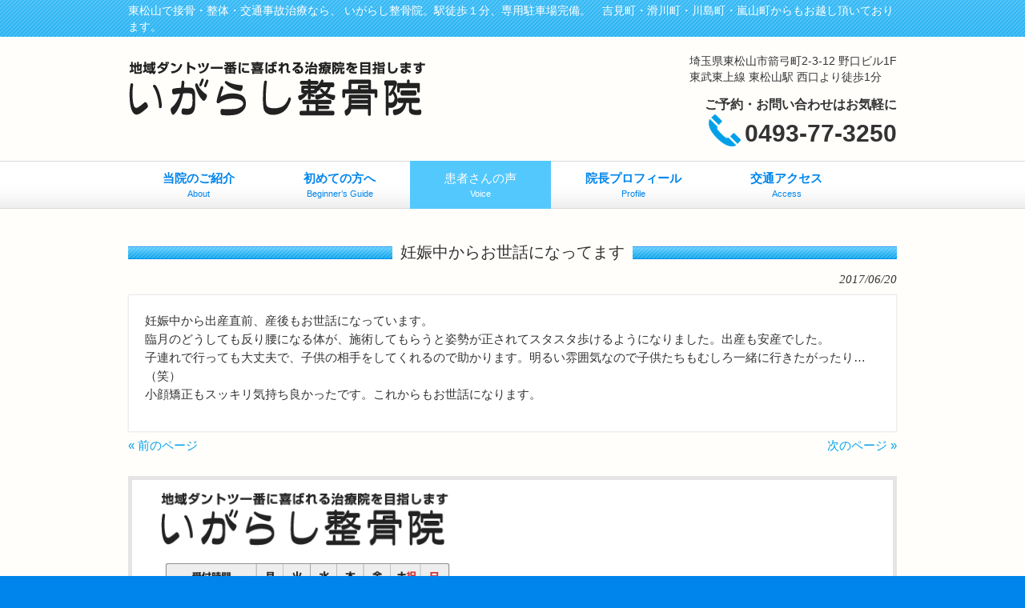

--- FILE ---
content_type: text/html; charset=UTF-8
request_url: https://igarashi-seikotsuin-0411.com/%E5%A6%8A%E5%A8%A0%E4%B8%AD%E3%81%8B%E3%82%89%E3%81%8A%E4%B8%96%E8%A9%B1%E3%81%AB%E3%81%AA%E3%81%A3%E3%81%A6%E3%81%BE%E3%81%99-2/voice/
body_size: 12907
content:
<!DOCTYPE html>
<html dir="ltr" lang="ja" prefix="og: https://ogp.me/ns#">
<head>
<meta charset="UTF-8">
<meta name="viewport" content="width=device-width, user-scalable=yes, maximum-scale=1.0, minimum-scale=1.0">
<title>妊娠中からお世話になってます | いがらし整骨院いがらし整骨院</title>
<link rel="profile" href="http://gmpg.org/xfn/11">
<link rel="stylesheet" href="https://igarashi-seikotsuin-0411.com/wp-content/themes/wm_igarashi/style.css?1698376140" type="text/css"/>
<link rel="pingback" href="https://igarashi-seikotsuin-0411.com/xmlrpc.php">
<link rel="shortcut icon" href="https://igarashi-seikotsuin-0411.com/wp-content/themes/wm_igarashi/favicon.ico"/>
<!--[if lt IE 9]>
<script src="https://igarashi-seikotsuin-0411.com/wp-content/themes/wm_igarashi/js/html5.js"></script>
<script src="https://igarashi-seikotsuin-0411.com/wp-content/themes/wm_igarashi/js/css3-mediaqueries.js"></script>
<![endif]-->
<!-- All in One SEO 4.9.3 - aioseo.com -->
<meta name="description" content="臨月のどうしても反り腰になる体が、施術してもらうと姿勢が正されてスタスタ歩けるようになりました。出産も安産でした。 子連れで行っても大丈夫で、子供の相手をしてくれるので助かります。明るい雰囲気なので子供たちもむしろ一緒に行きたがったり…（笑） 小顔矯正もスッキリ気持ち良かったです。"/>
<meta name="robots" content="max-snippet:-1, max-image-preview:large, max-video-preview:-1"/>
<meta name="author" content="igarashi"/>
<meta name="keywords" content="臨月,反り腰,安産"/>
<link rel="canonical" href="https://igarashi-seikotsuin-0411.com/%e5%a6%8a%e5%a8%a0%e4%b8%ad%e3%81%8b%e3%82%89%e3%81%8a%e4%b8%96%e8%a9%b1%e3%81%ab%e3%81%aa%e3%81%a3%e3%81%a6%e3%81%be%e3%81%99-2/voice/"/>
<meta name="generator" content="All in One SEO (AIOSEO) 4.9.3"/>
<meta property="og:locale" content="ja_JP"/>
<meta property="og:site_name" content="いがらし整骨院"/>
<meta property="og:type" content="article"/>
<meta property="og:title" content="妊娠中からお世話になってます | いがらし整骨院"/>
<meta property="og:description" content="臨月のどうしても反り腰になる体が、施術してもらうと姿勢が正されてスタスタ歩けるようになりました。出産も安産でした。 子連れで行っても大丈夫で、子供の相手をしてくれるので助かります。明るい雰囲気なので子供たちもむしろ一緒に行きたがったり…（笑） 小顔矯正もスッキリ気持ち良かったです。"/>
<meta property="og:url" content="https://igarashi-seikotsuin-0411.com/%e5%a6%8a%e5%a8%a0%e4%b8%ad%e3%81%8b%e3%82%89%e3%81%8a%e4%b8%96%e8%a9%b1%e3%81%ab%e3%81%aa%e3%81%a3%e3%81%a6%e3%81%be%e3%81%99-2/voice/"/>
<meta property="og:image" content="https://igarashi-seikotsuin-0411.com/wp-content/uploads/2016/10/39c0aea72a85ec77ff7435d1606c19d5.png"/>
<meta property="og:image:secure_url" content="https://igarashi-seikotsuin-0411.com/wp-content/uploads/2016/10/39c0aea72a85ec77ff7435d1606c19d5.png"/>
<meta property="og:image:width" content="569"/>
<meta property="og:image:height" content="569"/>
<meta property="article:published_time" content="2017-06-20T08:48:42+00:00"/>
<meta property="article:modified_time" content="2017-06-20T08:48:42+00:00"/>
<meta name="twitter:card" content="summary"/>
<meta name="twitter:title" content="妊娠中からお世話になってます | いがらし整骨院"/>
<meta name="twitter:description" content="臨月のどうしても反り腰になる体が、施術してもらうと姿勢が正されてスタスタ歩けるようになりました。出産も安産でした。 子連れで行っても大丈夫で、子供の相手をしてくれるので助かります。明るい雰囲気なので子供たちもむしろ一緒に行きたがったり…（笑） 小顔矯正もスッキリ気持ち良かったです。"/>
<meta name="twitter:image" content="https://igarashi-seikotsuin-0411.com/wp-content/uploads/2016/10/39c0aea72a85ec77ff7435d1606c19d5.png"/>
<style id='wp-img-auto-sizes-contain-inline-css' type='text/css'>img:is([sizes=auto i],[sizes^="auto," i]){contain-intrinsic-size:3000px 1500px}</style><style id='wp-emoji-styles-inline-css' type='text/css'>img.wp-smiley,img.emoji{display:inline!important;border:none!important;box-shadow:none!important;height:1em!important;width:1em!important;margin:0 .07em!important;vertical-align:-.1em!important;background:none!important;padding:0!important}</style><style id='wp-block-library-inline-css' type='text/css'>:root{--wp-block-synced-color:#7a00df;--wp-block-synced-color--rgb:122 , 0 , 223;--wp-bound-block-color:var(--wp-block-synced-color);--wp-editor-canvas-background:#ddd;--wp-admin-theme-color:#007cba;--wp-admin-theme-color--rgb:0 , 124 , 186;--wp-admin-theme-color-darker-10:#006ba1;--wp-admin-theme-color-darker-10--rgb:0 , 107 , 160.5;--wp-admin-theme-color-darker-20:#005a87;--wp-admin-theme-color-darker-20--rgb:0 , 90 , 135;--wp-admin-border-width-focus:2px}@media (min-resolution:192dpi){:root{--wp-admin-border-width-focus:1.5px}}.wp-element-button{cursor:pointer}:root .has-very-light-gray-background-color{background-color:#eee}:root .has-very-dark-gray-background-color{background-color:#313131}:root .has-very-light-gray-color{color:#eee}:root .has-very-dark-gray-color{color:#313131}:root .has-vivid-green-cyan-to-vivid-cyan-blue-gradient-background{background:linear-gradient(135deg,#00d084,#0693e3)}:root .has-purple-crush-gradient-background{background:linear-gradient(135deg,#34e2e4,#4721fb 50%,#ab1dfe)}:root .has-hazy-dawn-gradient-background{background:linear-gradient(135deg,#faaca8,#dad0ec)}:root .has-subdued-olive-gradient-background{background:linear-gradient(135deg,#fafae1,#67a671)}:root .has-atomic-cream-gradient-background{background:linear-gradient(135deg,#fdd79a,#004a59)}:root .has-nightshade-gradient-background{background:linear-gradient(135deg,#330968,#31cdcf)}:root .has-midnight-gradient-background{background:linear-gradient(135deg,#020381,#2874fc)}:root{--wp--preset--font-size--normal:16px;--wp--preset--font-size--huge:42px}.has-regular-font-size{font-size:1em}.has-larger-font-size{font-size:2.625em}.has-normal-font-size{font-size:var(--wp--preset--font-size--normal)}.has-huge-font-size{font-size:var(--wp--preset--font-size--huge)}.has-text-align-center{text-align:center}.has-text-align-left{text-align:left}.has-text-align-right{text-align:right}.has-fit-text{white-space:nowrap!important}#end-resizable-editor-section{display:none}.aligncenter{clear:both}.items-justified-left{justify-content:flex-start}.items-justified-center{justify-content:center}.items-justified-right{justify-content:flex-end}.items-justified-space-between{justify-content:space-between}.screen-reader-text{border:0;clip-path:inset(50%);height:1px;margin:-1px;overflow:hidden;padding:0;position:absolute;width:1px;word-wrap:normal!important}.screen-reader-text:focus{background-color:#ddd;clip-path:none;color:#444;display:block;font-size:1em;height:auto;left:5px;line-height:normal;padding:15px 23px 14px;text-decoration:none;top:5px;width:auto;z-index:100000}html :where(.has-border-color){border-style:solid}html :where([style*=border-top-color]){border-top-style:solid}html :where([style*=border-right-color]){border-right-style:solid}html :where([style*=border-bottom-color]){border-bottom-style:solid}html :where([style*=border-left-color]){border-left-style:solid}html :where([style*=border-width]){border-style:solid}html :where([style*=border-top-width]){border-top-style:solid}html :where([style*=border-right-width]){border-right-style:solid}html :where([style*=border-bottom-width]){border-bottom-style:solid}html :where([style*=border-left-width]){border-left-style:solid}html :where(img[class*=wp-image-]){height:auto;max-width:100%}:where(figure){margin:0 0 1em}html :where(.is-position-sticky){--wp-admin--admin-bar--position-offset:var(--wp-admin--admin-bar--height,0)}@media screen and (max-width:600px){html :where(.is-position-sticky){--wp-admin--admin-bar--position-offset:0}}</style><style id='global-styles-inline-css' type='text/css'>:root{--wp--preset--aspect-ratio--square:1;--wp--preset--aspect-ratio--4-3: 4/3;--wp--preset--aspect-ratio--3-4: 3/4;--wp--preset--aspect-ratio--3-2: 3/2;--wp--preset--aspect-ratio--2-3: 2/3;--wp--preset--aspect-ratio--16-9: 16/9;--wp--preset--aspect-ratio--9-16: 9/16;--wp--preset--color--black:#000;--wp--preset--color--cyan-bluish-gray:#abb8c3;--wp--preset--color--white:#fff;--wp--preset--color--pale-pink:#f78da7;--wp--preset--color--vivid-red:#cf2e2e;--wp--preset--color--luminous-vivid-orange:#ff6900;--wp--preset--color--luminous-vivid-amber:#fcb900;--wp--preset--color--light-green-cyan:#7bdcb5;--wp--preset--color--vivid-green-cyan:#00d084;--wp--preset--color--pale-cyan-blue:#8ed1fc;--wp--preset--color--vivid-cyan-blue:#0693e3;--wp--preset--color--vivid-purple:#9b51e0;--wp--preset--gradient--vivid-cyan-blue-to-vivid-purple:linear-gradient(135deg,#0693e3 0%,#9b51e0 100%);--wp--preset--gradient--light-green-cyan-to-vivid-green-cyan:linear-gradient(135deg,#7adcb4 0%,#00d082 100%);--wp--preset--gradient--luminous-vivid-amber-to-luminous-vivid-orange:linear-gradient(135deg,#fcb900 0%,#ff6900 100%);--wp--preset--gradient--luminous-vivid-orange-to-vivid-red:linear-gradient(135deg,#ff6900 0%,#cf2e2e 100%);--wp--preset--gradient--very-light-gray-to-cyan-bluish-gray:linear-gradient(135deg,#eee 0%,#a9b8c3 100%);--wp--preset--gradient--cool-to-warm-spectrum:linear-gradient(135deg,#4aeadc 0%,#9778d1 20%,#cf2aba 40%,#ee2c82 60%,#fb6962 80%,#fef84c 100%);--wp--preset--gradient--blush-light-purple:linear-gradient(135deg,#ffceec 0%,#9896f0 100%);--wp--preset--gradient--blush-bordeaux:linear-gradient(135deg,#fecda5 0%,#fe2d2d 50%,#6b003e 100%);--wp--preset--gradient--luminous-dusk:linear-gradient(135deg,#ffcb70 0%,#c751c0 50%,#4158d0 100%);--wp--preset--gradient--pale-ocean:linear-gradient(135deg,#fff5cb 0%,#b6e3d4 50%,#33a7b5 100%);--wp--preset--gradient--electric-grass:linear-gradient(135deg,#caf880 0%,#71ce7e 100%);--wp--preset--gradient--midnight:linear-gradient(135deg,#020381 0%,#2874fc 100%);--wp--preset--font-size--small:13px;--wp--preset--font-size--medium:20px;--wp--preset--font-size--large:36px;--wp--preset--font-size--x-large:42px;--wp--preset--spacing--20:.44rem;--wp--preset--spacing--30:.67rem;--wp--preset--spacing--40:1rem;--wp--preset--spacing--50:1.5rem;--wp--preset--spacing--60:2.25rem;--wp--preset--spacing--70:3.38rem;--wp--preset--spacing--80:5.06rem;--wp--preset--shadow--natural:6px 6px 9px rgba(0,0,0,.2);--wp--preset--shadow--deep:12px 12px 50px rgba(0,0,0,.4);--wp--preset--shadow--sharp:6px 6px 0 rgba(0,0,0,.2);--wp--preset--shadow--outlined:6px 6px 0 -3px #fff , 6px 6px #000;--wp--preset--shadow--crisp:6px 6px 0 #000}:where(.is-layout-flex){gap:.5em}:where(.is-layout-grid){gap:.5em}body .is-layout-flex{display:flex}.is-layout-flex{flex-wrap:wrap;align-items:center}.is-layout-flex > :is(*, div){margin:0}body .is-layout-grid{display:grid}.is-layout-grid > :is(*, div){margin:0}:where(.wp-block-columns.is-layout-flex){gap:2em}:where(.wp-block-columns.is-layout-grid){gap:2em}:where(.wp-block-post-template.is-layout-flex){gap:1.25em}:where(.wp-block-post-template.is-layout-grid){gap:1.25em}.has-black-color{color:var(--wp--preset--color--black)!important}.has-cyan-bluish-gray-color{color:var(--wp--preset--color--cyan-bluish-gray)!important}.has-white-color{color:var(--wp--preset--color--white)!important}.has-pale-pink-color{color:var(--wp--preset--color--pale-pink)!important}.has-vivid-red-color{color:var(--wp--preset--color--vivid-red)!important}.has-luminous-vivid-orange-color{color:var(--wp--preset--color--luminous-vivid-orange)!important}.has-luminous-vivid-amber-color{color:var(--wp--preset--color--luminous-vivid-amber)!important}.has-light-green-cyan-color{color:var(--wp--preset--color--light-green-cyan)!important}.has-vivid-green-cyan-color{color:var(--wp--preset--color--vivid-green-cyan)!important}.has-pale-cyan-blue-color{color:var(--wp--preset--color--pale-cyan-blue)!important}.has-vivid-cyan-blue-color{color:var(--wp--preset--color--vivid-cyan-blue)!important}.has-vivid-purple-color{color:var(--wp--preset--color--vivid-purple)!important}.has-black-background-color{background-color:var(--wp--preset--color--black)!important}.has-cyan-bluish-gray-background-color{background-color:var(--wp--preset--color--cyan-bluish-gray)!important}.has-white-background-color{background-color:var(--wp--preset--color--white)!important}.has-pale-pink-background-color{background-color:var(--wp--preset--color--pale-pink)!important}.has-vivid-red-background-color{background-color:var(--wp--preset--color--vivid-red)!important}.has-luminous-vivid-orange-background-color{background-color:var(--wp--preset--color--luminous-vivid-orange)!important}.has-luminous-vivid-amber-background-color{background-color:var(--wp--preset--color--luminous-vivid-amber)!important}.has-light-green-cyan-background-color{background-color:var(--wp--preset--color--light-green-cyan)!important}.has-vivid-green-cyan-background-color{background-color:var(--wp--preset--color--vivid-green-cyan)!important}.has-pale-cyan-blue-background-color{background-color:var(--wp--preset--color--pale-cyan-blue)!important}.has-vivid-cyan-blue-background-color{background-color:var(--wp--preset--color--vivid-cyan-blue)!important}.has-vivid-purple-background-color{background-color:var(--wp--preset--color--vivid-purple)!important}.has-black-border-color{border-color:var(--wp--preset--color--black)!important}.has-cyan-bluish-gray-border-color{border-color:var(--wp--preset--color--cyan-bluish-gray)!important}.has-white-border-color{border-color:var(--wp--preset--color--white)!important}.has-pale-pink-border-color{border-color:var(--wp--preset--color--pale-pink)!important}.has-vivid-red-border-color{border-color:var(--wp--preset--color--vivid-red)!important}.has-luminous-vivid-orange-border-color{border-color:var(--wp--preset--color--luminous-vivid-orange)!important}.has-luminous-vivid-amber-border-color{border-color:var(--wp--preset--color--luminous-vivid-amber)!important}.has-light-green-cyan-border-color{border-color:var(--wp--preset--color--light-green-cyan)!important}.has-vivid-green-cyan-border-color{border-color:var(--wp--preset--color--vivid-green-cyan)!important}.has-pale-cyan-blue-border-color{border-color:var(--wp--preset--color--pale-cyan-blue)!important}.has-vivid-cyan-blue-border-color{border-color:var(--wp--preset--color--vivid-cyan-blue)!important}.has-vivid-purple-border-color{border-color:var(--wp--preset--color--vivid-purple)!important}.has-vivid-cyan-blue-to-vivid-purple-gradient-background{background:var(--wp--preset--gradient--vivid-cyan-blue-to-vivid-purple)!important}.has-light-green-cyan-to-vivid-green-cyan-gradient-background{background:var(--wp--preset--gradient--light-green-cyan-to-vivid-green-cyan)!important}.has-luminous-vivid-amber-to-luminous-vivid-orange-gradient-background{background:var(--wp--preset--gradient--luminous-vivid-amber-to-luminous-vivid-orange)!important}.has-luminous-vivid-orange-to-vivid-red-gradient-background{background:var(--wp--preset--gradient--luminous-vivid-orange-to-vivid-red)!important}.has-very-light-gray-to-cyan-bluish-gray-gradient-background{background:var(--wp--preset--gradient--very-light-gray-to-cyan-bluish-gray)!important}.has-cool-to-warm-spectrum-gradient-background{background:var(--wp--preset--gradient--cool-to-warm-spectrum)!important}.has-blush-light-purple-gradient-background{background:var(--wp--preset--gradient--blush-light-purple)!important}.has-blush-bordeaux-gradient-background{background:var(--wp--preset--gradient--blush-bordeaux)!important}.has-luminous-dusk-gradient-background{background:var(--wp--preset--gradient--luminous-dusk)!important}.has-pale-ocean-gradient-background{background:var(--wp--preset--gradient--pale-ocean)!important}.has-electric-grass-gradient-background{background:var(--wp--preset--gradient--electric-grass)!important}.has-midnight-gradient-background{background:var(--wp--preset--gradient--midnight)!important}.has-small-font-size{font-size:var(--wp--preset--font-size--small)!important}.has-medium-font-size{font-size:var(--wp--preset--font-size--medium)!important}.has-large-font-size{font-size:var(--wp--preset--font-size--large)!important}.has-x-large-font-size{font-size:var(--wp--preset--font-size--x-large)!important}</style><style id='classic-theme-styles-inline-css' type='text/css'>.wp-block-button__link{color:#fff;background-color:#32373c;border-radius:9999px;box-shadow:none;text-decoration:none;padding:calc(.667em + 2px) calc(1.333em + 2px);font-size:1.125em}.wp-block-file__button{background:#32373c;color:#fff;text-decoration:none}</style><script type="application/ld+json" class="aioseo-schema">
			{"@context":"https:\/\/schema.org","@graph":[{"@type":"Article","@id":"https:\/\/igarashi-seikotsuin-0411.com\/%e5%a6%8a%e5%a8%a0%e4%b8%ad%e3%81%8b%e3%82%89%e3%81%8a%e4%b8%96%e8%a9%b1%e3%81%ab%e3%81%aa%e3%81%a3%e3%81%a6%e3%81%be%e3%81%99-2\/voice\/#article","name":"\u598a\u5a20\u4e2d\u304b\u3089\u304a\u4e16\u8a71\u306b\u306a\u3063\u3066\u307e\u3059 | \u3044\u304c\u3089\u3057\u6574\u9aa8\u9662","headline":"\u598a\u5a20\u4e2d\u304b\u3089\u304a\u4e16\u8a71\u306b\u306a\u3063\u3066\u307e\u3059","author":{"@id":"https:\/\/igarashi-seikotsuin-0411.com\/author\/igarashi\/#author"},"publisher":{"@id":"https:\/\/igarashi-seikotsuin-0411.com\/#organization"},"image":{"@type":"ImageObject","url":"https:\/\/igarashi-seikotsuin-0411.com\/wp-content\/uploads\/2016\/10\/39c0aea72a85ec77ff7435d1606c19d5.png","width":569,"height":569},"datePublished":"2017-06-20T17:48:42+09:00","dateModified":"2017-06-20T17:48:42+09:00","inLanguage":"ja","mainEntityOfPage":{"@id":"https:\/\/igarashi-seikotsuin-0411.com\/%e5%a6%8a%e5%a8%a0%e4%b8%ad%e3%81%8b%e3%82%89%e3%81%8a%e4%b8%96%e8%a9%b1%e3%81%ab%e3%81%aa%e3%81%a3%e3%81%a6%e3%81%be%e3%81%99-2\/voice\/#webpage"},"isPartOf":{"@id":"https:\/\/igarashi-seikotsuin-0411.com\/%e5%a6%8a%e5%a8%a0%e4%b8%ad%e3%81%8b%e3%82%89%e3%81%8a%e4%b8%96%e8%a9%b1%e3%81%ab%e3%81%aa%e3%81%a3%e3%81%a6%e3%81%be%e3%81%99-2\/voice\/#webpage"},"articleSection":"\u60a3\u8005\u3055\u3093\u306e\u58f0"},{"@type":"BreadcrumbList","@id":"https:\/\/igarashi-seikotsuin-0411.com\/%e5%a6%8a%e5%a8%a0%e4%b8%ad%e3%81%8b%e3%82%89%e3%81%8a%e4%b8%96%e8%a9%b1%e3%81%ab%e3%81%aa%e3%81%a3%e3%81%a6%e3%81%be%e3%81%99-2\/voice\/#breadcrumblist","itemListElement":[{"@type":"ListItem","@id":"https:\/\/igarashi-seikotsuin-0411.com#listItem","position":1,"name":"\u30db\u30fc\u30e0","item":"https:\/\/igarashi-seikotsuin-0411.com","nextItem":{"@type":"ListItem","@id":"https:\/\/igarashi-seikotsuin-0411.com\/category\/voice\/#listItem","name":"\u60a3\u8005\u3055\u3093\u306e\u58f0"}},{"@type":"ListItem","@id":"https:\/\/igarashi-seikotsuin-0411.com\/category\/voice\/#listItem","position":2,"name":"\u60a3\u8005\u3055\u3093\u306e\u58f0","item":"https:\/\/igarashi-seikotsuin-0411.com\/category\/voice\/","nextItem":{"@type":"ListItem","@id":"https:\/\/igarashi-seikotsuin-0411.com\/%e5%a6%8a%e5%a8%a0%e4%b8%ad%e3%81%8b%e3%82%89%e3%81%8a%e4%b8%96%e8%a9%b1%e3%81%ab%e3%81%aa%e3%81%a3%e3%81%a6%e3%81%be%e3%81%99-2\/voice\/#listItem","name":"\u598a\u5a20\u4e2d\u304b\u3089\u304a\u4e16\u8a71\u306b\u306a\u3063\u3066\u307e\u3059"},"previousItem":{"@type":"ListItem","@id":"https:\/\/igarashi-seikotsuin-0411.com#listItem","name":"\u30db\u30fc\u30e0"}},{"@type":"ListItem","@id":"https:\/\/igarashi-seikotsuin-0411.com\/%e5%a6%8a%e5%a8%a0%e4%b8%ad%e3%81%8b%e3%82%89%e3%81%8a%e4%b8%96%e8%a9%b1%e3%81%ab%e3%81%aa%e3%81%a3%e3%81%a6%e3%81%be%e3%81%99-2\/voice\/#listItem","position":3,"name":"\u598a\u5a20\u4e2d\u304b\u3089\u304a\u4e16\u8a71\u306b\u306a\u3063\u3066\u307e\u3059","previousItem":{"@type":"ListItem","@id":"https:\/\/igarashi-seikotsuin-0411.com\/category\/voice\/#listItem","name":"\u60a3\u8005\u3055\u3093\u306e\u58f0"}}]},{"@type":"Organization","@id":"https:\/\/igarashi-seikotsuin-0411.com\/#organization","name":"\u6771\u677e\u5c71\u306e\u6574\u9aa8\u9662\u306a\u3089\u3001\u3044\u304c\u3089\u3057\u6574\u9aa8\u9662","description":"\u6771\u677e\u5c71\u3067\u63a5\u9aa8\u30fb\u6574\u4f53\u30fb\u4ea4\u901a\u4e8b\u6545\u6cbb\u7642\u306a\u3089\u3001 \u3044\u304c\u3089\u3057\u6574\u9aa8\u9662\u3002\u99c5\u5f92\u6b69\uff11\u5206\u3001\u5c02\u7528\u99d0\u8eca\u5834\u5b8c\u5099\u3002\u3000\u5409\u898b\u753a\u30fb\u6ed1\u5ddd\u753a\u30fb\u5ddd\u5cf6\u753a\u30fb\u5d50\u5c71\u753a\u304b\u3089\u3082\u304a\u8d8a\u3057\u9802\u3044\u3066\u304a\u308a\u307e\u3059\u3002","url":"https:\/\/igarashi-seikotsuin-0411.com\/","telephone":"+81493773250","logo":{"@type":"ImageObject","url":"https:\/\/igarashi-seikotsuin-0411.com\/wp-content\/uploads\/2026\/01\/logo.jpg","@id":"https:\/\/igarashi-seikotsuin-0411.com\/%e5%a6%8a%e5%a8%a0%e4%b8%ad%e3%81%8b%e3%82%89%e3%81%8a%e4%b8%96%e8%a9%b1%e3%81%ab%e3%81%aa%e3%81%a3%e3%81%a6%e3%81%be%e3%81%99-2\/voice\/#organizationLogo","width":1024,"height":1024},"image":{"@id":"https:\/\/igarashi-seikotsuin-0411.com\/%e5%a6%8a%e5%a8%a0%e4%b8%ad%e3%81%8b%e3%82%89%e3%81%8a%e4%b8%96%e8%a9%b1%e3%81%ab%e3%81%aa%e3%81%a3%e3%81%a6%e3%81%be%e3%81%99-2\/voice\/#organizationLogo"}},{"@type":"Person","@id":"https:\/\/igarashi-seikotsuin-0411.com\/author\/igarashi\/#author","url":"https:\/\/igarashi-seikotsuin-0411.com\/author\/igarashi\/","name":"igarashi","image":{"@type":"ImageObject","@id":"https:\/\/igarashi-seikotsuin-0411.com\/%e5%a6%8a%e5%a8%a0%e4%b8%ad%e3%81%8b%e3%82%89%e3%81%8a%e4%b8%96%e8%a9%b1%e3%81%ab%e3%81%aa%e3%81%a3%e3%81%a6%e3%81%be%e3%81%99-2\/voice\/#authorImage","url":"https:\/\/secure.gravatar.com\/avatar\/a9dc46316b6d996c67a6c58c94399a5a7ea9b6ddae3e7e003abf522fc14658af?s=96&d=mm&r=g","width":96,"height":96,"caption":"igarashi"}},{"@type":"WebPage","@id":"https:\/\/igarashi-seikotsuin-0411.com\/%e5%a6%8a%e5%a8%a0%e4%b8%ad%e3%81%8b%e3%82%89%e3%81%8a%e4%b8%96%e8%a9%b1%e3%81%ab%e3%81%aa%e3%81%a3%e3%81%a6%e3%81%be%e3%81%99-2\/voice\/#webpage","url":"https:\/\/igarashi-seikotsuin-0411.com\/%e5%a6%8a%e5%a8%a0%e4%b8%ad%e3%81%8b%e3%82%89%e3%81%8a%e4%b8%96%e8%a9%b1%e3%81%ab%e3%81%aa%e3%81%a3%e3%81%a6%e3%81%be%e3%81%99-2\/voice\/","name":"\u598a\u5a20\u4e2d\u304b\u3089\u304a\u4e16\u8a71\u306b\u306a\u3063\u3066\u307e\u3059 | \u3044\u304c\u3089\u3057\u6574\u9aa8\u9662","description":"\u81e8\u6708\u306e\u3069\u3046\u3057\u3066\u3082\u53cd\u308a\u8170\u306b\u306a\u308b\u4f53\u304c\u3001\u65bd\u8853\u3057\u3066\u3082\u3089\u3046\u3068\u59ff\u52e2\u304c\u6b63\u3055\u308c\u3066\u30b9\u30bf\u30b9\u30bf\u6b69\u3051\u308b\u3088\u3046\u306b\u306a\u308a\u307e\u3057\u305f\u3002\u51fa\u7523\u3082\u5b89\u7523\u3067\u3057\u305f\u3002 \u5b50\u9023\u308c\u3067\u884c\u3063\u3066\u3082\u5927\u4e08\u592b\u3067\u3001\u5b50\u4f9b\u306e\u76f8\u624b\u3092\u3057\u3066\u304f\u308c\u308b\u306e\u3067\u52a9\u304b\u308a\u307e\u3059\u3002\u660e\u308b\u3044\u96f0\u56f2\u6c17\u306a\u306e\u3067\u5b50\u4f9b\u305f\u3061\u3082\u3080\u3057\u308d\u4e00\u7dd2\u306b\u884c\u304d\u305f\u304c\u3063\u305f\u308a\u2026\uff08\u7b11\uff09 \u5c0f\u9854\u77ef\u6b63\u3082\u30b9\u30c3\u30ad\u30ea\u6c17\u6301\u3061\u826f\u304b\u3063\u305f\u3067\u3059\u3002","inLanguage":"ja","isPartOf":{"@id":"https:\/\/igarashi-seikotsuin-0411.com\/#website"},"breadcrumb":{"@id":"https:\/\/igarashi-seikotsuin-0411.com\/%e5%a6%8a%e5%a8%a0%e4%b8%ad%e3%81%8b%e3%82%89%e3%81%8a%e4%b8%96%e8%a9%b1%e3%81%ab%e3%81%aa%e3%81%a3%e3%81%a6%e3%81%be%e3%81%99-2\/voice\/#breadcrumblist"},"author":{"@id":"https:\/\/igarashi-seikotsuin-0411.com\/author\/igarashi\/#author"},"creator":{"@id":"https:\/\/igarashi-seikotsuin-0411.com\/author\/igarashi\/#author"},"image":{"@type":"ImageObject","url":"https:\/\/igarashi-seikotsuin-0411.com\/wp-content\/uploads\/2016\/10\/39c0aea72a85ec77ff7435d1606c19d5.png","@id":"https:\/\/igarashi-seikotsuin-0411.com\/%e5%a6%8a%e5%a8%a0%e4%b8%ad%e3%81%8b%e3%82%89%e3%81%8a%e4%b8%96%e8%a9%b1%e3%81%ab%e3%81%aa%e3%81%a3%e3%81%a6%e3%81%be%e3%81%99-2\/voice\/#mainImage","width":569,"height":569},"primaryImageOfPage":{"@id":"https:\/\/igarashi-seikotsuin-0411.com\/%e5%a6%8a%e5%a8%a0%e4%b8%ad%e3%81%8b%e3%82%89%e3%81%8a%e4%b8%96%e8%a9%b1%e3%81%ab%e3%81%aa%e3%81%a3%e3%81%a6%e3%81%be%e3%81%99-2\/voice\/#mainImage"},"datePublished":"2017-06-20T17:48:42+09:00","dateModified":"2017-06-20T17:48:42+09:00"},{"@type":"WebSite","@id":"https:\/\/igarashi-seikotsuin-0411.com\/#website","url":"https:\/\/igarashi-seikotsuin-0411.com\/","name":"\u3044\u304c\u3089\u3057\u6574\u9aa8\u9662","description":"\u6771\u677e\u5c71\u3067\u63a5\u9aa8\u30fb\u6574\u4f53\u30fb\u4ea4\u901a\u4e8b\u6545\u6cbb\u7642\u306a\u3089\u3001 \u3044\u304c\u3089\u3057\u6574\u9aa8\u9662\u3002\u99c5\u5f92\u6b69\uff11\u5206\u3001\u5c02\u7528\u99d0\u8eca\u5834\u5b8c\u5099\u3002\u3000\u5409\u898b\u753a\u30fb\u6ed1\u5ddd\u753a\u30fb\u5ddd\u5cf6\u753a\u30fb\u5d50\u5c71\u753a\u304b\u3089\u3082\u304a\u8d8a\u3057\u9802\u3044\u3066\u304a\u308a\u307e\u3059\u3002","inLanguage":"ja","publisher":{"@id":"https:\/\/igarashi-seikotsuin-0411.com\/#organization"}}]}
		</script>
<!-- All in One SEO -->
<link rel='dns-prefetch' href='//ws.sharethis.com'/>
<link rel="alternate" type="application/rss+xml" title="いがらし整骨院 &raquo; 妊娠中からお世話になってます のコメントのフィード" href="https://igarashi-seikotsuin-0411.com/%e5%a6%8a%e5%a8%a0%e4%b8%ad%e3%81%8b%e3%82%89%e3%81%8a%e4%b8%96%e8%a9%b1%e3%81%ab%e3%81%aa%e3%81%a3%e3%81%a6%e3%81%be%e3%81%99-2/voice/feed/"/>
<link rel="alternate" title="oEmbed (JSON)" type="application/json+oembed" href="https://igarashi-seikotsuin-0411.com/wp-json/oembed/1.0/embed?url=https%3A%2F%2Figarashi-seikotsuin-0411.com%2F%25e5%25a6%258a%25e5%25a8%25a0%25e4%25b8%25ad%25e3%2581%258b%25e3%2582%2589%25e3%2581%258a%25e4%25b8%2596%25e8%25a9%25b1%25e3%2581%25ab%25e3%2581%25aa%25e3%2581%25a3%25e3%2581%25a6%25e3%2581%25be%25e3%2581%2599-2%2Fvoice%2F"/>
<link rel="alternate" title="oEmbed (XML)" type="text/xml+oembed" href="https://igarashi-seikotsuin-0411.com/wp-json/oembed/1.0/embed?url=https%3A%2F%2Figarashi-seikotsuin-0411.com%2F%25e5%25a6%258a%25e5%25a8%25a0%25e4%25b8%25ad%25e3%2581%258b%25e3%2582%2589%25e3%2581%258a%25e4%25b8%2596%25e8%25a9%25b1%25e3%2581%25ab%25e3%2581%25aa%25e3%2581%25a3%25e3%2581%25a6%25e3%2581%25be%25e3%2581%2599-2%2Fvoice%2F&#038;format=xml"/>
<script id='st_insights_js' data-pagespeed-orig-type="text/javascript" src="https://ws.sharethis.com/button/st_insights.js?publisher=4d48b7c5-0ae3-43d4-bfbe-3ff8c17a8ae6&amp;product=simpleshare&amp;ver=8.5.3" id="ssba-sharethis-js" type="text/psajs" data-pagespeed-orig-index="0"></script>
<script data-pagespeed-orig-type="text/javascript" src="https://igarashi-seikotsuin-0411.com/wp-includes/js/jquery/jquery.min.js?ver=3.7.1" id="jquery-core-js" type="text/psajs" data-pagespeed-orig-index="1"></script>
<script data-pagespeed-orig-type="text/javascript" src="https://igarashi-seikotsuin-0411.com/wp-includes/js/jquery/jquery-migrate.min.js?ver=3.4.1" id="jquery-migrate-js" type="text/psajs" data-pagespeed-orig-index="2"></script>
<link rel="https://api.w.org/" href="https://igarashi-seikotsuin-0411.com/wp-json/"/><link rel="alternate" title="JSON" type="application/json" href="https://igarashi-seikotsuin-0411.com/wp-json/wp/v2/posts/595"/><link rel="EditURI" type="application/rsd+xml" title="RSD" href="https://igarashi-seikotsuin-0411.com/xmlrpc.php?rsd"/>
<link rel='shortlink' href='https://igarashi-seikotsuin-0411.com/?p=595'/>
<script src="https://ajax.googleapis.com/ajax/libs/jquery/1.11.0/jquery.min.js" type="text/psajs" data-pagespeed-orig-index="3"></script>
<script src="https://igarashi-seikotsuin-0411.com/wp-content/themes/wm_igarashi/js/script.js" type="text/psajs" data-pagespeed-orig-index="4"></script>
<script type="text/psajs" data-pagespeed-orig-index="5">$(document).ready(function(){$("#back-top").hide();$(function(){$(window).scroll(function(){if($(this).scrollTop()>100){$('#back-top').fadeIn();}else{$('#back-top').fadeOut();}});$('#back-top a').click(function(){$('body,html').animate({scrollTop:0},600);return false;});});});</script>
<script type="text/psajs" data-pagespeed-orig-index="6">(function(i,s,o,g,r,a,m){i['GoogleAnalyticsObject']=r;i[r]=i[r]||function(){(i[r].q=i[r].q||[]).push(arguments)},i[r].l=1*new Date();a=s.createElement(o),m=s.getElementsByTagName(o)[0];a.async=1;a.src=g;m.parentNode.insertBefore(a,m)})(window,document,'script','https://www.google-analytics.com/analytics.js','ga');ga('create','UA-78972039-1','auto');ga('send','pageview');</script>
</head>
<body><noscript><meta HTTP-EQUIV="refresh" content="0;url='https://igarashi-seikotsuin-0411.com/%E5%A6%8A%E5%A8%A0%E4%B8%AD%E3%81%8B%E3%82%89%E3%81%8A%E4%B8%96%E8%A9%B1%E3%81%AB%E3%81%AA%E3%81%A3%E3%81%A6%E3%81%BE%E3%81%99-2/voice/?PageSpeed=noscript'" /><style><!--table,div,span,font,p{display:none} --></style><div style="display:block">Please click <a href="https://igarashi-seikotsuin-0411.com/%E5%A6%8A%E5%A8%A0%E4%B8%AD%E3%81%8B%E3%82%89%E3%81%8A%E4%B8%96%E8%A9%B1%E3%81%AB%E3%81%AA%E3%81%A3%E3%81%A6%E3%81%BE%E3%81%99-2/voice/?PageSpeed=noscript">here</a> if you are not redirected within a few seconds.</div></noscript>
<header id="header" role="banner">
<div class="bg">
<div class="inner">
<h1>東松山で接骨・整体・交通事故治療なら、 いがらし整骨院。駅徒歩１分、専用駐車場完備。　吉見町・滑川町・川島町・嵐山町からもお越し頂いております。</h1>
</div>
</div>
<div class="inner">
<h2><a href="https://igarashi-seikotsuin-0411.com/" title="いがらし整骨院" rel="home"><img src="https://igarashi-seikotsuin-0411.com/wp-content/themes/wm_igarashi/images/banners/logo.png" alt="いがらし整骨院"></a></h2>
<nav class="globNav-row">
<div class="inner">
<span class="globNav-toggle"><img src="https://igarashi-seikotsuin-0411.com/wp-content/themes/wm_igarashi/images/icon_navi_menu.png" width="30" height="33" alt="menu"/></span>
<ul class="globNav-inner"><li id="menu-item-203" class="menu-item menu-item-type-post_type menu-item-object-page menu-item-has-children"><a href="https://igarashi-seikotsuin-0411.com/about/"><strong>当院のご紹介</strong><span>About</span></a>
<ul class="sub-menu">
<li id="menu-item-202" class="menu-item menu-item-type-post_type menu-item-object-page"><a href="https://igarashi-seikotsuin-0411.com/service/">料金 と サービス内容</a></li>
<li id="menu-item-1841" class="menu-item menu-item-type-post_type menu-item-object-page"><a href="https://igarashi-seikotsuin-0411.com/%e3%81%8b%e3%82%89%e3%81%a0%e3%82%b5%e3%83%93%e3%81%aa%e3%81%84%e4%bd%93%e6%93%8d/">からだサビない体操</a></li>
<li id="menu-item-1011" class="menu-item menu-item-type-post_type menu-item-object-page"><a href="https://igarashi-seikotsuin-0411.com/gaku-itai-kogao/">顎関節矯正・小顔矯正</a></li>
<li id="menu-item-1040" class="menu-item menu-item-type-post_type menu-item-object-page"><a href="https://igarashi-seikotsuin-0411.com/nekoze-kenkoukotsu/">猫背・肩甲骨矯正</a></li>
<li id="menu-item-443" class="menu-item menu-item-type-post_type menu-item-object-page"><a href="https://igarashi-seikotsuin-0411.com/maternity/">妊娠中の方へ</a></li>
<li id="menu-item-200" class="menu-item menu-item-type-post_type menu-item-object-page"><a href="https://igarashi-seikotsuin-0411.com/jiko/">交通事故治療について（２１時まで受付！）</a></li>
<li id="menu-item-205" class="menu-item menu-item-type-post_type menu-item-object-page"><a href="https://igarashi-seikotsuin-0411.com/interior/">院内の様子</a></li>
<li id="menu-item-537" class="menu-item menu-item-type-post_type menu-item-object-page"><a href="https://igarashi-seikotsuin-0411.com/matizemi/">「まちゼミ」講習会</a></li>
</ul>
</li>
<li id="menu-item-201" class="menu-item menu-item-type-post_type menu-item-object-page menu-item-has-children"><a href="https://igarashi-seikotsuin-0411.com/guide/"><strong>初めての方へ</strong><span>Beginner’s Guide</span></a>
<ul class="sub-menu">
<li id="menu-item-204" class="menu-item menu-item-type-post_type menu-item-object-page"><a href="https://igarashi-seikotsuin-0411.com/treatment/">治療風景</a></li>
<li id="menu-item-199" class="menu-item menu-item-type-post_type menu-item-object-page"><a href="https://igarashi-seikotsuin-0411.com/faq/">よくある質問</a></li>
<li id="menu-item-796" class="menu-item menu-item-type-taxonomy menu-item-object-category"><a href="https://igarashi-seikotsuin-0411.com/category/case/">カラダお悩み解決</a></li>
</ul>
</li>
<li id="menu-item-191" class="menu-item menu-item-type-taxonomy menu-item-object-category current-post-ancestor current-menu-parent current-post-parent menu-item-has-children"><a href="https://igarashi-seikotsuin-0411.com/category/voice/"><strong>患者さんの声</strong><span>Voice</span></a>
<ul class="sub-menu">
<li id="menu-item-402" class="menu-item menu-item-type-post_type menu-item-object-page"><a href="https://igarashi-seikotsuin-0411.com/%e3%82%88%e3%82%8d%e3%81%93%e3%81%b3%e3%81%ae%e8%a1%a8%e6%83%85/">よろこびの表情</a></li>
</ul>
</li>
<li id="menu-item-208" class="menu-item menu-item-type-post_type menu-item-object-page menu-item-has-children"><a href="https://igarashi-seikotsuin-0411.com/profile/"><strong>院長プロフィール</strong><span>Profile</span></a>
<ul class="sub-menu">
<li id="menu-item-209" class="menu-item menu-item-type-post_type menu-item-object-page"><a href="https://igarashi-seikotsuin-0411.com/story/">治療院ストーリー</a></li>
<li id="menu-item-206" class="menu-item menu-item-type-post_type menu-item-object-page"><a href="https://igarashi-seikotsuin-0411.com/private/">プライベート写真館</a></li>
</ul>
</li>
<li id="menu-item-207" class="menu-item menu-item-type-post_type menu-item-object-page"><a href="https://igarashi-seikotsuin-0411.com/access/"><strong>交通アクセス</strong><span>Access</span></a></li>
</ul>
</div>
</nav>
<div class="hd_adress">
<div class="inner">
<p>埼玉県東松山市箭弓町2-3-12 野口ビル1F<br>東武東上線 東松山駅 西口より徒歩1分</p>
<p class="yoyaku">ご予約・お問い合わせはお気軽に</p>
<p class="tel"><img src="https://igarashi-seikotsuin-0411.com/wp-content/themes/wm_igarashi/images/phone.png" alt="Tel"/>0493-77-3250</p>
</div>
</div>
</div>
</header>
<nav id="mainNav">
<div class="inner">
<a class="menu" id="menu"><span>MENU</span></a>
<div class="panel">
<ul class="main-menu"><li id="menu-item-203" class="menu-item menu-item-type-post_type menu-item-object-page menu-item-has-children"><a href="https://igarashi-seikotsuin-0411.com/about/"><strong>当院のご紹介</strong><span>About</span></a>
<ul class="sub-menu">
<li id="menu-item-202" class="menu-item menu-item-type-post_type menu-item-object-page"><a href="https://igarashi-seikotsuin-0411.com/service/">料金 と サービス内容</a></li>
<li id="menu-item-1841" class="menu-item menu-item-type-post_type menu-item-object-page"><a href="https://igarashi-seikotsuin-0411.com/%e3%81%8b%e3%82%89%e3%81%a0%e3%82%b5%e3%83%93%e3%81%aa%e3%81%84%e4%bd%93%e6%93%8d/">からだサビない体操</a></li>
<li id="menu-item-1011" class="menu-item menu-item-type-post_type menu-item-object-page"><a href="https://igarashi-seikotsuin-0411.com/gaku-itai-kogao/">顎関節矯正・小顔矯正</a></li>
<li id="menu-item-1040" class="menu-item menu-item-type-post_type menu-item-object-page"><a href="https://igarashi-seikotsuin-0411.com/nekoze-kenkoukotsu/">猫背・肩甲骨矯正</a></li>
<li id="menu-item-443" class="menu-item menu-item-type-post_type menu-item-object-page"><a href="https://igarashi-seikotsuin-0411.com/maternity/">妊娠中の方へ</a></li>
<li id="menu-item-200" class="menu-item menu-item-type-post_type menu-item-object-page"><a href="https://igarashi-seikotsuin-0411.com/jiko/">交通事故治療について（２１時まで受付！）</a></li>
<li id="menu-item-205" class="menu-item menu-item-type-post_type menu-item-object-page"><a href="https://igarashi-seikotsuin-0411.com/interior/">院内の様子</a></li>
<li id="menu-item-537" class="menu-item menu-item-type-post_type menu-item-object-page"><a href="https://igarashi-seikotsuin-0411.com/matizemi/">「まちゼミ」講習会</a></li>
</ul>
</li>
<li id="menu-item-201" class="menu-item menu-item-type-post_type menu-item-object-page menu-item-has-children"><a href="https://igarashi-seikotsuin-0411.com/guide/"><strong>初めての方へ</strong><span>Beginner’s Guide</span></a>
<ul class="sub-menu">
<li id="menu-item-204" class="menu-item menu-item-type-post_type menu-item-object-page"><a href="https://igarashi-seikotsuin-0411.com/treatment/">治療風景</a></li>
<li id="menu-item-199" class="menu-item menu-item-type-post_type menu-item-object-page"><a href="https://igarashi-seikotsuin-0411.com/faq/">よくある質問</a></li>
<li id="menu-item-796" class="menu-item menu-item-type-taxonomy menu-item-object-category"><a href="https://igarashi-seikotsuin-0411.com/category/case/">カラダお悩み解決</a></li>
</ul>
</li>
<li id="menu-item-191" class="menu-item menu-item-type-taxonomy menu-item-object-category current-post-ancestor current-menu-parent current-post-parent menu-item-has-children"><a href="https://igarashi-seikotsuin-0411.com/category/voice/"><strong>患者さんの声</strong><span>Voice</span></a>
<ul class="sub-menu">
<li id="menu-item-402" class="menu-item menu-item-type-post_type menu-item-object-page"><a href="https://igarashi-seikotsuin-0411.com/%e3%82%88%e3%82%8d%e3%81%93%e3%81%b3%e3%81%ae%e8%a1%a8%e6%83%85/">よろこびの表情</a></li>
</ul>
</li>
<li id="menu-item-208" class="menu-item menu-item-type-post_type menu-item-object-page menu-item-has-children"><a href="https://igarashi-seikotsuin-0411.com/profile/"><strong>院長プロフィール</strong><span>Profile</span></a>
<ul class="sub-menu">
<li id="menu-item-209" class="menu-item menu-item-type-post_type menu-item-object-page"><a href="https://igarashi-seikotsuin-0411.com/story/">治療院ストーリー</a></li>
<li id="menu-item-206" class="menu-item menu-item-type-post_type menu-item-object-page"><a href="https://igarashi-seikotsuin-0411.com/private/">プライベート写真館</a></li>
</ul>
</li>
<li id="menu-item-207" class="menu-item menu-item-type-post_type menu-item-object-page"><a href="https://igarashi-seikotsuin-0411.com/access/"><strong>交通アクセス</strong><span>Access</span></a></li>
</ul>
</div>
</div>
</nav><div id="wrapper">
<div id="content">
<section>
<article id="post-595" class="content">
<header>
<h2 class="title first"><span>妊娠中からお世話になってます</span></h2>
<p class="dateLabel"><time datetime="2017-06-20">2017/06/20</time>
</header>
<div class="postWrap">
<div class="post">
<p>妊娠中から出産直前、産後もお世話になっています。<br/>
臨月のどうしても反り腰になる体が、施術してもらうと姿勢が正されてスタスタ歩けるようになりました。出産も安産でした。<br/>
子連れで行っても大丈夫で、子供の相手をしてくれるので助かります。明るい雰囲気なので子供たちもむしろ一緒に行きたがったり…（笑）<br/>
小顔矯正もスッキリ気持ち良かったです。これからもお世話になります。</p>
</div>
</div>
</article>
<div class="pagenav">
<span class="prev"><a href="https://igarashi-seikotsuin-0411.com/%e7%94%a3%e5%be%8c%e3%80%80%e9%aa%a8%e7%9b%a4%e3%81%ae%e6%ad%aa%e3%81%bf%e3%81%ae%e6%94%b9%e5%96%84/voice/" rel="prev">&laquo; 前のページ</a></span>
<span class="next"><a href="https://igarashi-seikotsuin-0411.com/%e7%94%a3%e5%be%8c%e3%81%ae%e3%82%b1%e3%82%a2/voice/" rel="next">次のページ &raquo;</a></span>
</div>
</section>
<div id="footInfo">
<div class="leftBox">
<img src="https://igarashi-seikotsuin-0411.com/wp-content/themes/wm_igarashi/images/banners/logo.png" alt="いがらし整骨院"> <img src="https://igarashi-seikotsuin-0411.com/wp-content/uploads/2020/04/c727d8369369fa657e82985ddb333fef.png" alt="受付時間" class="table_time"/>
<div class="hd_adress">
<p class="yoyaku">ご予約・お問い合わせはお気軽に</p>
<p class="tel"><img src="https://igarashi-seikotsuin-0411.com/wp-content/themes/wm_igarashi/images/phone.png" alt="Tel"/>0493-77-3250</p>
<p>埼玉県東松山市箭弓町2-3-12 野口ビル1F<br>東武東上線 東松山駅 西口より徒歩1分</p>
</div>
</div>
<div class="gmap">
<script type="text/psajs" data-pagespeed-orig-index="7">//<![CDATA[
(function(){window.pagespeed=window.pagespeed||{};var b=window.pagespeed;function c(){}c.prototype.a=function(){var a=document.getElementsByTagName("pagespeed_iframe");if(0<a.length){for(var a=a[0],f=document.createElement("iframe"),d=0,e=a.attributes,g=e.length;d<g;++d)f.setAttribute(e[d].name,e[d].value);a.parentNode.replaceChild(f,a)}};c.prototype.convertToIframe=c.prototype.a;b.b=function(){b.deferIframe=new c};b.deferIframeInit=b.b;})();
pagespeed.deferIframeInit();
//]]></script><pagespeed_iframe src="https://www.google.com/maps/embed?pb=!1m18!1m12!1m3!1d3226.4191220043317!2d139.3982872510082!3d36.03447581802709!2m3!1f0!2f0!3f0!3m2!1i1024!2i768!4f13.1!3m3!1m2!1s0x6018d523d3462823%3A0xb12fd29f97b9e7f9!2z44CSMzU1LTAwMjgg5Z-8546J55yM5p2x5p2-5bGx5biC566t5byT55S677yS5LiB55uu77yT4oiS77yR77yS!5e0!3m2!1sja!2sjp!4v1464776237784" width="480" height="290" frameborder="0" style="border:0" allowfullscreen><script data-pagespeed-orig-type="text/javascript" type="text/psajs" data-pagespeed-orig-index="8">
pagespeed.deferIframe.convertToIframe();</script></pagespeed_iframe>
</div>
</div>
</div><!-- / content -->
</div>
<!-- / wrapper -->
<footer id="footer">
<div class="inner">
<div id="footerWrapper">
<aside>
<div id="banners">
<p class="banner">
<a href="https://igarashi-seikotsuin-0411.com/inquiry/"><img src="https://igarashi-seikotsuin-0411.com/wp-content/themes/wm_igarashi/images/banners/banner1.png" alt="お問い合わせ"/></a>
</p>
<p class="banner">
<a href="https://ameblo.jp/nekozuki-igarashi"><img src="https://igarashi-seikotsuin-0411.com/wp-content/themes/wm_igarashi/images/banners/banner2.png" alt="院長ブログ"/></a>
</p>
<p class="banner">
<a href="https://balance-yanasegawa.com/nekoze_osusumein/"><img src="https://igarashi-seikotsuin-0411.com/wp-content/uploads/2019/07/nekozekyoseikyokai.png" alt="日本猫背矯正協会"/></a>
</p>
</div>
</aside>
<aside>
<div class="widgetWrap">
<section class="widget">
<div class="caseTitle">
<h3 class="title"><span>カラダのお悩み解決コラム</span></h3>
<p><a href="https://igarashi-seikotsuin-0411.com/category/case/">一覧</a>
</div>
<div class="case">
<p><a href="https://igarashi-seikotsuin-0411.com/%e6%ad%a3%e6%9c%88%e5%a4%aa%e3%82%8a%e2%91%a2/case/" rel="bookmark" title="Permanent Link to 正月太り退治③"><span>正月太り退治③</span></a>
<p><a href="https://igarashi-seikotsuin-0411.com/%e6%ad%a3%e6%9c%88%e5%a4%aa%e3%82%8a%e9%80%80%e6%b2%bb%e2%91%a1/case/" rel="bookmark" title="Permanent Link to 正月太り退治②"><span>正月太り退治②</span></a>
<p><a href="https://igarashi-seikotsuin-0411.com/%e6%ad%a3%e6%9c%88%e5%a4%aa%e3%82%8a%e9%80%80%e6%b2%bb%e2%91%a0/case/" rel="bookmark" title="Permanent Link to 正月太り退治①"><span>正月太り退治①</span></a>
<p><a href="https://igarashi-seikotsuin-0411.com/%e3%83%8f%e3%83%a0%e3%82%b9%e3%83%88%e3%83%aa%e3%83%b3%e3%82%b0%e3%81%ae%e8%82%89%e9%9b%a2%e3%82%8c%e3%80%81%e4%ba%88%e9%98%b2/case/" rel="bookmark" title="Permanent Link to ハムストリングの肉離れ、予防"><span>ハムストリングの肉離れ、予防</span></a>
<p><a href="https://igarashi-seikotsuin-0411.com/%e3%82%a2%e3%83%bc%e3%83%81%e6%a7%8b%e9%80%a0%e3%81%ae%e4%b9%b1%e3%82%8c%e3%81%a8%e8%b6%b3%e9%a6%96%e3%81%ae%e7%97%9b%e3%81%bf/case/" rel="bookmark" title="Permanent Link to アーチ構造の乱れとアキレス腱の痛み"><span>アーチ構造の乱れとアキレス腱の痛み</span></a>
</div>
</section>
</div>
</aside>
<aside>
<div class="widgetWrap">
<section class="widgetInfo">
<div class="newsTitle">
<h3 class="title"><span>お知らせ</span></h3>
<p><a href="https://igarashi-seikotsuin-0411.com/category/info/">一覧</a>
</div>
<div class="news">
<p><a href="https://igarashi-seikotsuin-0411.com/%ef%bc%91%ef%bc%92%e6%9c%88%e3%81%ae%e6%97%a5%e7%a8%8b%e5%a4%89%e6%9b%b4/info/" rel="bookmark" title="Permanent Link to １２月の日程変更"><time datetime="2025-12-03">2025/12/3</time><span>１２月の日程変更</span></a>
<p><a href="https://igarashi-seikotsuin-0411.com/%ef%bc%91%ef%bc%90%e6%9c%88%e3%81%ae%e8%a8%ba%e7%99%82%e4%ba%88%e5%ae%9a/info/" rel="bookmark" title="Permanent Link to １０月の診療予定"><time datetime="2025-09-30">2025/9/30</time><span>１０月の診療予定</span></a>
<p><a href="https://igarashi-seikotsuin-0411.com/%ef%bc%98%e6%9c%88%e3%81%af%e6%99%82%e9%96%93%e5%a4%89%e6%9b%b4%e3%81%ab%e3%81%8a%e6%b0%97%e3%82%92%e3%81%a4%e3%81%91%e4%b8%8b%e3%81%95%e3%81%84%e3%80%82/info/" rel="bookmark" title="Permanent Link to ８月は時間変更にお気をつけ下さい。"><time datetime="2025-08-04">2025/8/4</time><span>８月は時間変更にお気をつけ下さい。</span></a>
<p><a href="https://igarashi-seikotsuin-0411.com/%ef%bc%97%e6%9c%88%e3%81%ae%e6%97%a5%e7%a8%8b%e5%a4%89%e6%9b%b4/info/" rel="bookmark" title="Permanent Link to ７月の日程変更"><time datetime="2025-07-08">2025/7/8</time><span>７月の日程変更</span></a>
<p><a href="https://igarashi-seikotsuin-0411.com/%ef%bc%96%e6%9c%88%e3%81%ae%e4%bc%91%e8%a8%ba%e6%97%a5/info/" rel="bookmark" title="Permanent Link to ６月の休診日"><time datetime="2025-06-16">2025/6/16</time><span>６月の休診日</span></a>
</div>
</section>
</div>
</aside>
</div> </div>
</footer>
<!-- / footer -->
<div id="footerNav">
<div class="inner">
<div id="footerNavWrapper">
<aside>
<div class="widgetWrap"><section id="nav_menu-2" class="widget widget_nav_menu"><div class="menu-%e3%83%95%e3%83%83%e3%82%bf%e3%83%bc%e5%b7%a6-container"><ul id="menu-%e3%83%95%e3%83%83%e3%82%bf%e3%83%bc%e5%b7%a6" class="menu"><li id="menu-item-212" class="menu-item menu-item-type-post_type menu-item-object-page menu-item-has-children menu-item-212"><a href="https://igarashi-seikotsuin-0411.com/about/">当院のご紹介</a>
<ul class="sub-menu">
<li id="menu-item-211" class="menu-item menu-item-type-post_type menu-item-object-page menu-item-211"><a href="https://igarashi-seikotsuin-0411.com/service/">料金 と サービス内容</a></li>
<li id="menu-item-1839" class="menu-item menu-item-type-post_type menu-item-object-page menu-item-1839"><a href="https://igarashi-seikotsuin-0411.com/%e3%81%8b%e3%82%89%e3%81%a0%e3%82%b5%e3%83%93%e3%81%aa%e3%81%84%e4%bd%93%e6%93%8d/">からだサビない体操</a></li>
<li id="menu-item-1295" class="menu-item menu-item-type-post_type menu-item-object-page menu-item-1295"><a href="https://igarashi-seikotsuin-0411.com/cleanliness/">当院の清潔対応について</a></li>
<li id="menu-item-1024" class="menu-item menu-item-type-post_type menu-item-object-page menu-item-1024"><a href="https://igarashi-seikotsuin-0411.com/gaku-itai-kogao/">顎関節矯正・小顔矯正</a></li>
<li id="menu-item-1108" class="menu-item menu-item-type-post_type menu-item-object-page menu-item-1108"><a href="https://igarashi-seikotsuin-0411.com/nekoze-kenkoukotsu/">猫背・肩甲骨矯正</a></li>
<li id="menu-item-444" class="menu-item menu-item-type-post_type menu-item-object-page menu-item-444"><a href="https://igarashi-seikotsuin-0411.com/maternity/">妊娠中の方へ</a></li>
<li id="menu-item-214" class="menu-item menu-item-type-post_type menu-item-object-page menu-item-214"><a href="https://igarashi-seikotsuin-0411.com/interior/">院内の様子</a></li>
<li id="menu-item-210" class="menu-item menu-item-type-post_type menu-item-object-page menu-item-210"><a href="https://igarashi-seikotsuin-0411.com/jiko/">交通事故治療について（２１時まで受付！）</a></li>
<li id="menu-item-538" class="menu-item menu-item-type-post_type menu-item-object-page menu-item-538"><a href="https://igarashi-seikotsuin-0411.com/matizemi/">「まちゼミ」講習会</a></li>
</ul>
</li>
<li id="menu-item-216" class="menu-item menu-item-type-post_type menu-item-object-page menu-item-has-children menu-item-216"><a href="https://igarashi-seikotsuin-0411.com/guide/">初めての方へ</a>
<ul class="sub-menu">
<li id="menu-item-213" class="menu-item menu-item-type-post_type menu-item-object-page menu-item-213"><a href="https://igarashi-seikotsuin-0411.com/treatment/">治療風景</a></li>
<li id="menu-item-215" class="menu-item menu-item-type-post_type menu-item-object-page menu-item-215"><a href="https://igarashi-seikotsuin-0411.com/faq/">よくある質問</a></li>
</ul>
</li>
</ul></div></section></div></aside>
<aside>
<div class="widgetWrap"><section id="nav_menu-3" class="widget widget_nav_menu"><div class="menu-%e3%83%95%e3%83%83%e3%82%bf%e3%83%bc%e4%b8%ad%e5%a4%ae-container"><ul id="menu-%e3%83%95%e3%83%83%e3%82%bf%e3%83%bc%e4%b8%ad%e5%a4%ae" class="menu"><li id="menu-item-220" class="menu-item menu-item-type-post_type menu-item-object-page menu-item-has-children menu-item-220"><a href="https://igarashi-seikotsuin-0411.com/profile/">院長プロフィール</a>
<ul class="sub-menu">
<li id="menu-item-219" class="menu-item menu-item-type-post_type menu-item-object-page menu-item-219"><a href="https://igarashi-seikotsuin-0411.com/story/">治療院ストーリー</a></li>
<li id="menu-item-217" class="menu-item menu-item-type-post_type menu-item-object-page menu-item-217"><a href="https://igarashi-seikotsuin-0411.com/private/">プライベート写真館</a></li>
</ul>
</li>
<li id="menu-item-192" class="menu-item menu-item-type-taxonomy menu-item-object-category current-post-ancestor current-menu-parent current-post-parent menu-item-has-children menu-item-192"><a href="https://igarashi-seikotsuin-0411.com/category/voice/">患者さんの声</a>
<ul class="sub-menu">
<li id="menu-item-409" class="menu-item menu-item-type-post_type menu-item-object-page menu-item-409"><a href="https://igarashi-seikotsuin-0411.com/%e3%82%88%e3%82%8d%e3%81%93%e3%81%b3%e3%81%ae%e8%a1%a8%e6%83%85/">よろこびの表情</a></li>
</ul>
</li>
<li id="menu-item-218" class="menu-item menu-item-type-post_type menu-item-object-page menu-item-218"><a href="https://igarashi-seikotsuin-0411.com/access/">交通アクセス</a></li>
<li id="menu-item-286" class="menu-item menu-item-type-post_type menu-item-object-page menu-item-286"><a href="https://igarashi-seikotsuin-0411.com/link/">リンク集</a></li>
</ul></div></section></div></aside>
<aside>
<div class="widgetWrap"><section id="nav_menu-4" class="widget widget_nav_menu"><div class="menu-%e3%83%95%e3%83%83%e3%82%bf%e3%83%bc%e5%8f%b3-container"><ul id="menu-%e3%83%95%e3%83%83%e3%82%bf%e3%83%bc%e5%8f%b3" class="menu"><li id="menu-item-221" class="menu-item menu-item-type-post_type menu-item-object-page menu-item-221"><a href="https://igarashi-seikotsuin-0411.com/inquiry/">お問い合わせ</a></li>
<li id="menu-item-193" class="menu-item menu-item-type-custom menu-item-object-custom menu-item-193"><a href="https://ameblo.jp/nekozuki-igarashi">ネコ好き院長ブログ</a></li>
<li id="menu-item-974" class="menu-item menu-item-type-custom menu-item-object-custom menu-item-974"><a href="https://balance-yanasegawa.com/nekoze_osusumein/">猫背矯正全国おすすめ治療院</a></li>
</ul></div></section></div></aside>
</div>
</div>
</div>
<p id="copyright">Copyright &copy; 2026 いがらし整骨院 All rights Reserved.</p>
<script src="https://apis.google.com/js/platform.js" async defer type="text/psajs" data-pagespeed-orig-index="9">
  {lang: 'ja'}
</script>
<script type="text/psajs" data-pagespeed-orig-index="10">$(function(){$(".globNav-toggle").on("click",function(){$(this).next().slideToggle();});});</script>
<script type="speculationrules">
{"prefetch":[{"source":"document","where":{"and":[{"href_matches":"/*"},{"not":{"href_matches":["/wp-*.php","/wp-admin/*","/wp-content/uploads/*","/wp-content/*","/wp-content/plugins/*","/wp-content/themes/wm_igarashi/*","/*\\?(.+)"]}},{"not":{"selector_matches":"a[rel~=\"nofollow\"]"}},{"not":{"selector_matches":".no-prefetch, .no-prefetch a"}}]},"eagerness":"conservative"}]}
</script>
<script data-pagespeed-orig-type="text/javascript" src="https://igarashi-seikotsuin-0411.com/wp-content/plugins/simple-share-buttons-adder/js/ssba.js?ver=1759297243" id="simple-share-buttons-adder-ssba-js" type="text/psajs" data-pagespeed-orig-index="11"></script>
<script data-pagespeed-orig-type="text/javascript" id="simple-share-buttons-adder-ssba-js-after" type="text/psajs" data-pagespeed-orig-index="12">//<![CDATA[
Main.boot([]);
//]]></script>
<script id="wp-emoji-settings" type="application/json">
{"baseUrl":"https://s.w.org/images/core/emoji/17.0.2/72x72/","ext":".png","svgUrl":"https://s.w.org/images/core/emoji/17.0.2/svg/","svgExt":".svg","source":{"concatemoji":"https://igarashi-seikotsuin-0411.com/wp-includes/js/wp-emoji-release.min.js?ver=6.9"}}
</script>
<script type="module">
/* <![CDATA[ */
/*! This file is auto-generated */
const a=JSON.parse(document.getElementById("wp-emoji-settings").textContent),o=(window._wpemojiSettings=a,"wpEmojiSettingsSupports"),s=["flag","emoji"];function i(e){try{var t={supportTests:e,timestamp:(new Date).valueOf()};sessionStorage.setItem(o,JSON.stringify(t))}catch(e){}}function c(e,t,n){e.clearRect(0,0,e.canvas.width,e.canvas.height),e.fillText(t,0,0);t=new Uint32Array(e.getImageData(0,0,e.canvas.width,e.canvas.height).data);e.clearRect(0,0,e.canvas.width,e.canvas.height),e.fillText(n,0,0);const a=new Uint32Array(e.getImageData(0,0,e.canvas.width,e.canvas.height).data);return t.every((e,t)=>e===a[t])}function p(e,t){e.clearRect(0,0,e.canvas.width,e.canvas.height),e.fillText(t,0,0);var n=e.getImageData(16,16,1,1);for(let e=0;e<n.data.length;e++)if(0!==n.data[e])return!1;return!0}function u(e,t,n,a){switch(t){case"flag":return n(e,"\ud83c\udff3\ufe0f\u200d\u26a7\ufe0f","\ud83c\udff3\ufe0f\u200b\u26a7\ufe0f")?!1:!n(e,"\ud83c\udde8\ud83c\uddf6","\ud83c\udde8\u200b\ud83c\uddf6")&&!n(e,"\ud83c\udff4\udb40\udc67\udb40\udc62\udb40\udc65\udb40\udc6e\udb40\udc67\udb40\udc7f","\ud83c\udff4\u200b\udb40\udc67\u200b\udb40\udc62\u200b\udb40\udc65\u200b\udb40\udc6e\u200b\udb40\udc67\u200b\udb40\udc7f");case"emoji":return!a(e,"\ud83e\u1fac8")}return!1}function f(e,t,n,a){let r;const o=(r="undefined"!=typeof WorkerGlobalScope&&self instanceof WorkerGlobalScope?new OffscreenCanvas(300,150):document.createElement("canvas")).getContext("2d",{willReadFrequently:!0}),s=(o.textBaseline="top",o.font="600 32px Arial",{});return e.forEach(e=>{s[e]=t(o,e,n,a)}),s}function r(e){var t=document.createElement("script");t.src=e,t.defer=!0,document.head.appendChild(t)}a.supports={everything:!0,everythingExceptFlag:!0},new Promise(t=>{let n=function(){try{var e=JSON.parse(sessionStorage.getItem(o));if("object"==typeof e&&"number"==typeof e.timestamp&&(new Date).valueOf()<e.timestamp+604800&&"object"==typeof e.supportTests)return e.supportTests}catch(e){}return null}();if(!n){if("undefined"!=typeof Worker&&"undefined"!=typeof OffscreenCanvas&&"undefined"!=typeof URL&&URL.createObjectURL&&"undefined"!=typeof Blob)try{var e="postMessage("+f.toString()+"("+[JSON.stringify(s),u.toString(),c.toString(),p.toString()].join(",")+"));",a=new Blob([e],{type:"text/javascript"});const r=new Worker(URL.createObjectURL(a),{name:"wpTestEmojiSupports"});return void(r.onmessage=e=>{i(n=e.data),r.terminate(),t(n)})}catch(e){}i(n=f(s,u,c,p))}t(n)}).then(e=>{for(const n in e)a.supports[n]=e[n],a.supports.everything=a.supports.everything&&a.supports[n],"flag"!==n&&(a.supports.everythingExceptFlag=a.supports.everythingExceptFlag&&a.supports[n]);var t;a.supports.everythingExceptFlag=a.supports.everythingExceptFlag&&!a.supports.flag,a.supports.everything||((t=a.source||{}).concatemoji?r(t.concatemoji):t.wpemoji&&t.twemoji&&(r(t.twemoji),r(t.wpemoji)))});
//# sourceURL=https://igarashi-seikotsuin-0411.com/wp-includes/js/wp-emoji-loader.min.js
/* ]]> */
</script>
<p id="back-top">
<a href="#top"><span><img src="https://igarashi-seikotsuin-0411.com/wp-content/themes/wm_igarashi/images/icon_toTop.png" width="45px" height="45px" alt="ページトップへ戻る"/></span></a>
</p>
<script type="text/javascript" src="/pagespeed_static/js_defer.I4cHjq6EEP.js"></script></body>
</html>

--- FILE ---
content_type: text/css
request_url: https://igarashi-seikotsuin-0411.com/wp-content/themes/wm_igarashi/style.css?1698376140
body_size: 7654
content:
@charset "utf-8";
/*
Theme Name: wdr_temp_blue
Theme URI: http://e-pcc.jp/
Description: responsive_blue
Version: 1.0
Author: PCC
Author URI: http://e-pcc.jp
Tags: simple

*/

/* =Reset default browser CSS.
Based on work by Eric Meyer: http://meyerweb.com/eric/tools/css/reset/index.html
-------------------------------------------------------------- */
html, body, div, span, applet, object, iframe, h1, h2, h3, h4, h5, h6, p, blockquote, pre, a, abbr, acronym, address, big, cite, code, del, dfn, em, font, ins, kbd, q, s, samp, small, strike, strong, sub, sup, tt, var, dl, dt, dd, ol, ul, li, fieldset, form, label, legend, table, caption, tbody, tfoot, thead, tr, th, td {border: 0;font-family: inherit;font-size: 100%;font-style: inherit;font-weight: inherit;margin: 0;outline: 0;padding: 0;vertical-align: baseline;}
:focus {outline: 0;}

ol, ul {list-style: none;}
table {border-collapse: separate;border-spacing: 0;}
caption, th, td {font-weight: normal;text-align: left;}
blockquote:before, blockquote:after,q:before, q:after {content: "";}
blockquote, q {quotes: "" "";}
a img {border: 0;}
article, aside, details, figcaption, figure, footer, header, hgroup, menu, nav, section {display: block;}

body{
font:96%/1.5 "Lucida Sans Unicode", "Lucida Grande", Arial, "ヒラギノ角ゴ Pro W3","Hiragino Kaku Gothic Pro","ＭＳ Ｐゴシック",sans-serif;
color:#333;
background:#fffefb;
-webkit-text-size-adjust: none;
}

html{background:#0085ec;}

/* common
------------------------------------------------------------*/
.clear_l {
	clear: left;
}
.p_t20 {
	padding-top: 20px;
}
.p_b10 {
	padding-bottom: 10px;
}
.ssba-wrap {
	margin-top: 30px;
}
/* リンク設定
------------------------------------------------------------*/
a{
margin:0;
padding:0;
text-decoration:none;
outline:0;
vertical-align:baseline;
background:transparent;
font-size:100%;
color:#00a0e9;
}

a:hover, a:active{
-webkit-transition:opacity 1s;
-moz-transition:opacity 1s;
-o-transition:opacity 1s;
outline: none;
transition: 0.1s;
opacity:0.7;
}

/* alpha rollover */
.cssRoll{
	opacity:1;
	transition: 0.3s;
}
.cssRoll:hover{
	opacity:0.7;
	transition: 0.1s;
}


/**** Clearfix ****/
nav .panel:after, nav#mainNav:after, .newsTitle:after, .bg:after,.post:after,#footer:after{content:""; display: table;clear: both;}
nav .panel,nav#mainNav,.newsTitle,.bg, .post,#footer{zoom: 1;}


/* フォーム
------------------------------------------------------------*/
input[type="text"], textarea{
vertical-align:middle;
max-width:90%;
line-height:30px;
height:30px;
padding:1px 5px;
border:1px solid #d4d4d7;
border-radius:3px;
-webkit-border-radius:3px;
-moz-border-radius:3px;
font-size:100%;
color:#555;
background:#fcfcfc;
}

textarea{
height:auto;
line-height:1.5;
}

input[type="submit"],input[type="reset"],input[type="button"]{
padding:3px 10px;
background: #53c8fd;
background: -moz-linear-gradient(top, #53c8fd 0%, #00a0e9 100%);
background: -webkit-gradient(linear, left top, left bottom, color-stop(0%,#53c8fd), color-stop(100%,#00a0e9));
background: -webkit-linear-gradient(top, #53c8fd 0%,#00a0e9 100%);
background: -o-linear-gradient(top, #53c8fd 0%,#00a0e9 100%);
background: -ms-linear-gradient(top, #53c8fd 0%,#00a0e9 100%);
background: linear-gradient(to bottom, #53c8fd 0%,#00a0e9 100%);
filter: progid:DXImageTransform.Microsoft.gradient( startColorstr='#53c8fd', endColorstr='#00a0e9',GradientType=0 );
border:0;
border-radius:3px;
-webkit-border-radius:3px;
-moz-border-radius:3px;
line-height:1.5;
font-size:100%;
color:#fff;
}

input[type="submit"]:hover,input[type="reset"]:hover,input[type="button"]:hover{
background: #53c8fd;
background: -moz-linear-gradient(top, #00a0e9 0%, #53c8fd 100%);
background: -webkit-gradient(linear, left top, left bottom, color-stop(0%,#00a0e9), color-stop(100%,#53c8fd));
background: -webkit-linear-gradient(top, #00a0e9 0%,#53c8fd 100%);
background: -o-linear-gradient(top, #00a0e9 0%,#53c8fd 100%);
background: -ms-linear-gradient(top, #00a0e9 0%,#53c8fd 100%);
background: linear-gradient(to bottom, #00a0e9 0%,#53c8fd 100%);
filter: progid:DXImageTransform.Microsoft.gradient( startColorstr='#00a0e9', endColorstr='#53c8fd',GradientType=0 );
cursor:pointer;
}

*:first-child+html input[type="submit"]{padding:3px;}


/* レイアウト
------------------------------------------------------------*/
#wrapper, .inner{
margin:0 auto;
width:960px;
}

#header{
overflow:hidden;
}

#content{
width:100%;
padding:30px 0;
}

#sidebar{
float:right;
width:225px;
padding:30px 0;
}

#footer{
clear:both;
padding-top:20px;
background:#f4f4f4;
border-top:1px solid #e2e2e2;
}
#footerNav {
clear:both;
padding:20px 0;
background:#0085ec;
overflow:hidden;
}

/* ヘッダー
*****************************************************/
#header .bg{background:#0085ec url(images/bg.png) repeat-x 0 50%;}


/* サイト説明文 + 住所
----------------------------------*/
#header h1,#header p{
float:left;
padding:3px 0;
color: #fff;
font-size:90%;
font-weight:normal;
}

#header p{
float:right;
}


/* ロゴ (サイトタイトル)
----------------------------------*/
#header h2{
clear:both;
float:left;
padding:30px 0;
color: #515151;
font-size:160%;
font-weight:bold;
width: 300px;
}
#header .hd_adress p{
padding-top:20px;
float:right;
color: #333;
}
#header .hd_adress p.tel {
	clear: right;
	font-size: 30px;
	font-weight: bold;
	height: 55px;
	margin: 0px auto;
	padding-top: 0px;
	text-align: right;
}
#header .hd_adress p.tel img {
	padding-right: 5px;
	vertical-align: text-bottom;
}

#header .hd_adress p.yoyaku {
	padding: 10px 0 0 ;
	clear: right;
	font-size: 16px;
	font-weight: bold;
}

/* サブナビゲーション
----------------------------------*/


/* トップページ　メイン画像
----------------------------------*/
#mainImg{
clear:both;
line-height:0;
text-align:center;
z-index:0;
background:url(images/bg.png) repeat-x;
}
#mainImg .layerTransparent{
background-color: rgba(255, 255, 255, 0.8);
}
#mainImg a:hover img{opacity:.9;}

.postWrap{

}

.post{
padding:20px;
border:1px solid #eee;
background:#fff;
box-shadow:0 0 2px rgba(0,0,0,0.1);
}

article.archive span{padding-left:10px;}


/* タイポグラフィ
*****************************************************/
h2.title{
clear:both;
margin:40px 0 10px;
padding:0;
font-size:130%;
background:url(images/headingBg.png) repeat-x 0 50%;
text-align:center;
}

h2.first{margin-top:10px;}

h2.title span{
margin: 0 10px;
padding: 0px 10px;
background:#fffefb;
display: inline-table;
}

.dateLabel{
margin:0 0 10px;
text-align:right;
font:italic 1em "Palatino Linotype", "Book Antiqua", Palatino, serif;
}

.em {
font-size:130%;
font-weight: bold;
}
#content strong{ font-weight: bold;}

.post p{padding-bottom:15px;}

.post ul,
.post ol{
	padding: 0;
	margin-left: 20px;
	padding-bottom: 20px;
}
.post ul li{
	margin: 0 0 5px 10px;
	list-style:disc;
}
.post ol li{
	margin: 0 0 5px 10px;
	list-style:decimal;
}

.post h1, .post h2, .post h3, .post h4, .post h5{clear:both;}
.post h5 {text-align:left;}

.post p strong, .post li strong{ font-weight: bold;}

.post h1{
margin:20px 0;
padding:5px 10px;
font-size:150%;
color: #fff;
border-radius:4px;
background:#00a0e9;
box-shadow:0 0 3px rgba(0,0,0,0.2); 
}

.post h2{
margin:20px 0 10px 0;
padding:3px 5px;
font-size:130%;
font-weight:normal;
color: #0085ec;
border-left:5px solid #0085ec;
border-right:5px solid #0085ec;
background:#b9e9ff;
text-align:center;
}

.post h3{
margin:20px 0 10px 0;
font-size:120%;
font-weight:normal;
color:#00a0e9;
border-bottom:1px solid #00a0e9;
padding-top:10px;
}

.post h4{
margin:20px 0 10px 0;
font-weight:bold;
border-bottom:1px dashed #00a0e9;
}

.post blockquote {
clear:both;
padding:10px 0 10px 15px;
margin:10px 0 25px 30px;
border-left:5px solid #ccc;
}
 
.post blockquote p{padding:5px 0;}

.post table{
border: 1px #00a0e9 solid;
border-collapse: collapse;
border-spacing: 0;
margin:10px auto 20px auto;
}

.post table th{
padding:7px 10px 7px 5px;
border: #00a0e9 solid;
border-width: 0 0 1px 1px;
font-weight:bold;
color:#fff;
background:#53c8fd;
}

.post table td{
padding:7px 5px;
border: 1px #00a0e9 solid;
border-width: 0 0 1px 1px;
background:#fff;
}

.post dt{font-weight:bold;}

.post dd{padding-bottom:10px;}

.post img{max-width:100%;height:auto;}
.post p img{
	padding-bottom: 15px;
}
.post p img.tel{
	padding-bottom: 0px;
}
img.aligncenter {
display: block;
margin:5px auto;
}

img.alignright, img.alignleft{
padding:4px;
margin:0 0 2px 7px;
display:inline;
}

img.alignleft{margin: 0 7px 2px 0;}

.alignright{float:right;}
.alignleft{float: left;}

dd p{padding-bottom:15px;}
li p{padding-bottom:15px;}

.wp-caption {
	padding: 5px;
	border: 1px solid #ccc;
	margin-bottom: 15px;
	text-align: center;
	overflow: hidden;
	max-width: 100%;
	height: auto;
}
.post .wp-caption p{
	text-align: center;
	padding-bottom: 0px;
}


/* フッター　ウィジェット
*****************************************************/
#footInfo {
	border: 5px solid #E5E5E5;
	padding: 15px;
	margin: 20px auto;
	background: #fff;
	overflow: hidden;
	text-align: center;
}
#footInfo .leftBox {
	float: left;
	width: 40%;
	padding: 0 20px;
	margin: 0 auto;
}
#footInfo img {
	padding-bottom: 10px;
	max-width:100%;
	height:auto;
}
#footInfo .hd_adress p.tel {
	font-size: 30px;
	font-weight: bold;
	margin-top: 0px;
	padding-top: 0px;
}
#footInfo .hd_adress p.tel img {
	padding-right: 5px;
	vertical-align: middle;
}
#footInfo .hd_adress p.yoyaku {
	padding: 10px 0 0 ;
	font-size: 16px;
	font-weight: bold;
}
#footInfo .gmap,
.post .gmap {
position: relative;
padding-bottom: 40%;
height: 0;
overflow: hidden;
}
#footInfo .gmap iframe,
#footInfo .gmap object,
#footInfo .gmap embed,
.post .gmap iframe,
.post .gmap object,
.post .gmap embed{
position: absolute;
top: 0;
left: 0;
width: 100%;
height: 100%;
}

.widgetWrap{
margin:0 0 20px;
padding:3px;
border:1px solid #0085ec;
background:url(images/bg.png);
box-shadow:0 0 3px rgba(0,0,0,0.5); 
}
section.widget, .widgetInfo,#calendar_wrap{
padding: 10px 7px;
border:1px solid #eee;
background: #fff;
}

#footerNav .widgetWrap{
margin:0 0 10px;
padding:3px;
text-align:left;
border:none;
background:#0085ec;
box-shadow:none; 
}
#footerNav section.widget{
padding: 0px 7px;
border:none;
background:#0085ec;
}
#footerNav section.widget a{
display:block;
padding:5px 0 5px 15px;
background:url(images/arrow_wh.png) no-repeat 0 8px;
font-weight:normal;
color:#fff;
}
#footerNav section.widget ul.sub-menu{
font-size:90%;
}
#footerNav section.widget ul.sub-menu a{
margin-left:0px;
background:url(images/arrow_sub.png) no-repeat 0 8px;
}

#banners img{
max-width:300px;
height:auto;
margin-bottom:10px;
}

#banners a:hover img{opacity:.9;}

section.widget h3{
clear:both;
margin:0 0 10px;
padding:5px 0;
font-size:100%;
font-weight:normal;
color: #333;
border-bottom:1px solid #ccc;
text-align: left;
}

section.widget a{
display:block;
padding:3px 0 3px 13px;
background:url(images/arrow.png) no-repeat 0 50%;
font-weight:normal;
}

section.widget ul.sub-menu{margin-left:10px;}

section.widget a:hover{background-position: 3px 50%;}

#searchform input[type="text"]{
line-height:1.7;
height:24px;
width:100px;
vertical-align:bottom;
}

#footerNav section.widget.widget_text a {
padding:3px 0 3px 0px;
background:none;
}


/* カレンダー */
#calendar_wrap table{margin:0 auto;width:90%;}
#calendar_wrap table caption{padding:10px 0;text-align:center;font-weight:bold;}
#calendar_wrap table th, #calendar_wrap table td{padding:3px;text-align:center;}
#calendar_wrap table th:nth-child(6),#calendar_wrap table td:nth-child(6){color:#0034af;}
#calendar_wrap table th:nth-child(7),#calendar_wrap table td:nth-child(7){color:#950000;}
#calendar_wrap table td#prev{text-align:left;}
#calendar_wrap table td#next{text-align:right;}
#calendar_wrap a{font-weight:bold;background:none;padding:0;text-decoration:underline;}
#calendar_wrap table td#prev a, #calendar_wrap table td#next a{text-decoration:none;}


/* お知らせ　
-------------*/
.newsTitle{
clear:both;
margin:0 0 10px;
padding:5px 0;
font-size:100%;
color: #333;
border-bottom:1px solid #ccc;
}

.newsTitle h3{
float:left;
font-weight:normal;
}

.newsTitle p{
float:right;
padding:0 0 0 10px;
font-size:.9em;
background:url(images/arrow.png) no-repeat 0 50%;
}

.news p{
clear:both;
padding-bottom:2px;
border-bottom: 1px solid #ccc;
}

.news p:last-child{border:0;}

.news p a{
display:block;
padding:5px 0;
color:#333;
font-style:italic;
font:italic 110% "Palatino Linotype", "Book Antiqua", Palatino, serif;
}

.news a span{
color:#00a0e9;
font:normal 90% Arial, 'ヒラギノ角ゴ Pro W3','Hiragino Kaku Gothic Pro','ＭＳ Ｐゴシック',sans-serif;
}

.news span{padding-left:10px;}

.news a:hover span{color:#00a0e9;}

/* お悩み解決コラム　
--------------------*/
section.widget .caseTitle{
clear:both;
margin:0 0 10px;
padding:5px 0;
font-size:100%;
color: #333;
border-bottom:1px solid #ccc;
overflow: hidden;
}

section.widget .caseTitle h3{
float:left;
font-weight:normal;
border: none;
margin: 0;
padding: 0;
}

section.widget .caseTitle p a{
float:right;
padding:0 0 0 10px;
font-size:.9em;
background:url(images/arrow.png) no-repeat 0 50%;
}
section.widget .caseTitle a{
font-weight:normal;
}

.case p{
clear:both;
padding-bottom:2px;
text-align: left;
}


/* フッター
*****************************************************/
#footerWrapper{
width:990px;
margin-right:-30px;
}
#footer aside{
float:left;
width:300px;
margin-right:30px;
}
#footerNavWrapper {
width:990px;
margin-right:-30px;
background:#0085ec;
}
#footerNavWrapper aside{
float:left;
width:300px;
margin-right:30px;
}
#copyright{
clear:both;
padding:5px;
text-align:center;
font-size:90%;
zoom:1;
color:#fff;
background:#0085ec url(images/bg.png) repeat-x 0 100%;
}

/* page navigation
------------------------------------------------------------*/
.pagenav{
clear:both;
width: 100%;
height: 30px;
margin: 5px 0 20px;
}

.prev{float:left}

.next{float:right;}

#pageLinks{
clear:both;
text-align:center;
}

/* Back to top button
------------------------------------------------------------*/
#back-top {
    position: fixed;
    bottom: 3%;
    right: 3%;}
#back-top span {
    width: 50px;
    height: 50px;
    display: block;}


/*----------------------------------------------------------
 トップページ コンテンツ
----------------------------------------------------------*/
.top-table_time {
	clear: both;
	text-align: center;
}
.top-table_time img {
	vertical-align: middle;
	margin: 0 10px;
}

/* トップページ 「お知らせ」
------------------------------------------------------------*/
.topInfoWrap{
margin:0 auto 20px auto;
padding:3px;
border:1px solid #0085ec;
background:url(images/bg.png);
box-shadow:0 0 3px rgba(0,0,0,0.5);
}
.topInfoWrap ul {
	overflow:  hidden;
}
.topInfoWrap li{
	float: left;
	text-align: left;
	padding: 0 20px 10px 0;
}
ul.news p{
	border: none;
}
/* トップページ 「こんな症状ありませんか」
------------------------------------------------------------*/
.guide {
	width: 985px;
	margin: 10px -20px 10px 0;
}
.guide h2 {
	width: 960px;
	margin-top: 20px;
	background:url(images/bg_syojo.png) repeat-x 0 0;
	text-align:center;
}
.guide .syojo {
	float: left;
	width: 275px;
	height: auto;
	margin: 0 25px 40px 5px;
	padding: 10px;
	border:1px solid #eee;
	background:#fff;
	box-shadow:0 0 2px rgba(0,0,0,0.1);
}
.guide .syojo p {
	padding-bottom: 10px;
}
.guide .syojo img {
	margin-bottom: 10px;
}

/* トップページ 「ここが違う」
------------------------------------------------------------*/
.top_differ {
	overflow: hidden;
	background: #ffffff;
}
.top_differ img {
	margin-bottom: 20px;
	margin-right: 20px;
	float: right;
}
.top_differ dl {
	margin-bottom: 20px;
	padding: 10px 20px 10px 20px;
	float: left;
	width: 650px;
}
.top_differ dl.f01 {
	background: url(images/top-bg_differ_f01.png) no-repeat left 0px;
}
.top_differ dl.f02 {
	background: url(images/top-bg_differ_f02.png) no-repeat left 0px;
}
.top_differ dl.f03 {
	background: url(images/top-bg_differ_f03.png) no-repeat left 0px;
}
.top_differ dt {
	padding: 30px 0 0px 130px;
	font-size: 150%;
	font-weight: bold;
}
.top_differ dd {
	padding: 10px 0 20px 130px;
	font-size: 110%;
}
.top_differ img.attachment-size2 {
	-webkit-border-radius: 300px !important;
	-moz-border-radius: 300px !important;
	border-radius: 300px !important;
}
/* トップページ 「地域NO1の理由」
------------------------------------------------------------*/
.thumbWrap{
width:990px;
margin:0px -35px 30px 0;
overflow: hidden;
}

.thumbWrap li{
float:left;
width:300px;
margin:0 20px 0 0;
padding:2px 0 40px;
background:none;
text-align: center;
}
.thumbWrap li p{
text-align: left;
}
.thumbWrap li img{
width:100%;
height: auto;
}
/* 記事 */
ul.thumb h3{
padding:8px 0 5px 42px;
font-size: 20px;
font-weight: bold;
text-align: left;
background: url(images/icon_crown.png) no-repeat left 0px;
}

/* トップページ 「CM」
------------------------------------------------------------*/
.movie_cm {
	text-align: center;
	margin: 10px auto;
	padding: 20px 0;
	background: #000000;
	width: 600px;
}

/* トップページ 「患者さんの声」
------------------------------------------------------------*/
.voiceWrap{
width:940px;
margin:20px 10px;
}
.voiceWrap ul.voice{
margin-bottom:20px;
padding: 0 20px 20px 20px;
border:1px solid #eee;
background:#fff;
box-shadow:0 0 2px rgba(0,0,0,0.1);
overflow:hidden;
}
p.tolist a {
	display: block;
	border:3px solid #53c8fd;
	background:#fff;
	padding: 5px 10px;
	text-align: center;
	width: 70%;
	margin: 10px auto;
}

/* 記事 */
ul.voice li.title{
	clear: both;
	border-bottom:1px solid #53c8fd;
	padding: 30px 0 5px 70px;
	min-height: 30px;
	margin: 0;
	font-size: 20px;
	background:url(images/balloon.png) no-repeat 0 10px;
}
ul.voice li.thum{
	float:left;
	margin-top:10px;
	padding-right: 20px;
}
ul.voice li.cont {
	margin-top:10px;
}
ul.voice p {
	padding-bottom: 10px;
}

/*----------------------------------------------------------
 交通事故ページ コンテンツ
----------------------------------------------------------*/
.jiko .check_sp{
	display: none;
}
.jiko h3 {
	font-size: 150%;
	font-weight: bold;
}
.jiko .em1 {
	font-size: 130%;
	font-weight: bold;
	color: #ff690f;
}
.jiko .em2 {
	font-size: 120%;
	font-weight: bold;
}
.jiko .em3 {
	font-size: 120%;
	font-weight: bold;
	color: #E50307;
}
.jiko img.f_right {
	float: right;
	padding-left: 10px;
}
.jiko img.f_left {
	float: left;
	padding-right: 10px;
}
.jiko h4.f_clear {
	clear: none;
}
.jiko .accidentflow{
	overflow: hidden;
	padding: 0px 0 20px 0;
}
.jiko .accidentflow dt{
	float: left;
	clear: both;
	width: 35px;
}
.jiko .accidentflow dd{
	padding: 2px 0 10px 0;
}


/* メインメニュー　PC用
------------------------------------------------------------*/
@media only screen and (min-width: 1025px){
nav div.panel{
display:block !important;
float:left;
}

a#menu{display:none;}	
	
nav.globNav-row{display:none;}	

nav#mainNav{
clear:both;
position:relative;
z-index:200;
background:url(images/mainnavBg.png) repeat-x;
}

nav#mainNav ul li{
float: left;
position: relative;
}

nav#mainNav ul li a{
display: block;
text-align: center;
_float:left;
height:40px;
padding:10px 43px 10px;
color:#0085ec;
font-weight: bold;
}
nav#mainNav ul li a span,nav#mainNav ul li a strong{
display:block;
font-size:100%;
}
nav#mainNav ul.sub-menu li a{
font-size:90%;
height:auto;
}
nav#mainNav ul li a span{
font-size:70%;
font-weight: normal;
}

nav#mainNav ul li.current-menu-item a,
nav#mainNav ul li a:hover, 
nav#mainNav ul li.current-menu-parent a{
background:#53c8fd;
box-shadow:0 1px 0 0 rgba(255,255,255,0.8);
color:#fff;
font-weight: normal;
}

nav#mainNav ul ul{
display: none;
width: 100%;
padding:5px 0;
background:#f5f5f5;
border:1px solid #eee;
border-top:0;
border-radius:0 0 3px 3px;
box-shadow:0 1px 0 0 rgba(255,255,255,0.8);
}

nav#mainNav ul li:hover ul{
display: block;
position: absolute;
top:60px;
left:0;
z-index:500;
}

nav#mainNav ul ul li{
padding:5px 10px;
margin:0;
float: none;
}

nav#mainNav ul ul li a,
nav#mainNav ul li.current-menu-item ul a,
nav#mainNav ul li.current-menu-parent ul a{
float:none;
padding:10px 6px;
font-size:95%;
background:none;
border:0;
box-shadow:none;
color:#0085ec;
}

nav#mainNav ul li li.current-menu-item a,
nav#mainNav ul li li a:hover{
background:#53c8fd;
box-shadow:0 1px 0 0 rgba(255,255,255,0.8);
color:#fff;
}

}


/* メインメニュー iPadサイズ以下から
------------------------------------------------------------*/
@media only screen and (max-width:1024px) and (min-width:645px){
nav.globNav-row{display:none;}	

nav#mainNav{
float: right;
width:100%;
margin:0 auto 20px;
padding:0;
border-bottom:1px solid #eee;
background:url(images/mainnavBg.png) repeat-x;
}

nav#mainNav a.menu{
width:100%;
display:block;
height:50px;
line-height:40px;
font-weight: bold;
text-align:left;
background: url(images/icon_navi.png) no-repeat 10px 13px;
background-size: 30px 25px;
}

nav#mainNav a#menu span{
	margin: 10px 0;
	padding-top: 15px;
	padding-left: 50px;
}

nav#mainNav a.menuOpen{
background:url(images/icon_navi.png) no-repeat 10px 13px;
background-size: 30px 25px;
-webkit-transition:opacity 1s;
-moz-transition:opacity 1s;
-o-transition:opacity 1s;
outline: none;
transition: 0.1s;
opacity:0.7;
}

nav#mainNav a#menu:hover{cursor:pointer;}

nav .panel{
display: none;
width:100%;
position: relative;
right: 0;
top:0;
z-index: 1;
}

nav#mainNav ul{margin:0 0 20px;padding:0;}

nav#mainNav ul li{
float: none;
clear:both;
width:100%;
height:auto;
line-height:1.2;
background:url(images/mainnavBg.png);
}

nav#mainNav ul li a,nav#mainNav ul li.current-menu-item li a{
display: block;
padding:15px 10px;
text-align:left;
color:#0085ec;
}

nav#mainNav ul li a span{display:none;}
 
nav#mainNav ul li.current-menu-item a,
nav#mainNav ul li a:hover,
nav#mainNav ul li a:active, 
nav#mainNav ul li.current-menu-item li a:hover, 
nav#mainNav ul li.current-menu-item li a:active{
color:#fff;
background:#53c8fd;
}
nav#mainNav ul li li{
float:left;
border:0;
}

#mainNav ul li li a{
padding-left:30px;
font-size:90%;
}
nav#mainNav ul ul li a,
nav#mainNav ul li.current-menu-item ul a,
nav#mainNav ul li.current-menu-parent ul a{
text-shadow:none;		
background:none;
border:0;
color:#0085ec;
padding-left:30px;
}

nav#mainNav ul li li.current-menu-item a,
nav#mainNav ul li li a:hover{
color:#0085ec;
background:#53c8fd;
}

nav div.panel{float:none;}

#mainImg{margin:10px 0;}
}

/* メインメニュー iPhoneサイズ以下から
------------------------------------------------------------*/
@media only screen and (max-width:644px){
nav#mainNav{display:none;}	

/* mobile navi---------------------- */
.globNav-toggle {
	float: right;
	margin: 25px 8px 0 0;
	display: block;
}
.globNav-inner{ display: none}
.globNav-inner > li { float: none;}
.globNav-inner {
	clear: both;
	float: right;
	width: 100%;
	margin-bottom: 10px;
border-bottom:1px solid #eee;
background:url(images/mainnavBg.png) repeat-x;
}
.globNav-inner li {
float: none;
clear:both;
width:100%;
height:auto;
line-height:1.2;
background:url(images/mainnavBg.png);
}
.globNav-inner li a {
display: block;
padding:15px 10px;
text-align:left;
color:#0085ec;
}
.globNav-inner li ul li {
clear:both;
float:none;
border:0;
}
.globNav-inner li ul li a {
padding-left:30px;
font-size:90%;
}
nav.globNav-row ul li.current-menu-item a,
nav.globNav-row ul li a:hover,
nav.globNav-row ul li a:active, 
nav.globNav-row ul li li.current-menu-item a, 
nav.globNav-row ul li.current-menu-item li a:hover, 
nav.globNav-row ul li.current-menu-item li a:active{
color:#fff;
background:#53c8fd;
}
nav.globNav-row ul ul li a,
nav.globNav-row ul li.current-menu-item ul a,
nav.globNav-row ul li.current-menu-parent ul a{
text-shadow:none;		
background:none;
border:0;
color:#0085ec;
padding-left:30px;
}

nav.globNav-row ul li li.current-menu-item a,
nav.globNav-row ul li li a:hover{
color:#fff;
background:#53c8fd;
}

.globNav-inner li a span{
	display: none;
}

}



/* 959px以下から 1カラム表示
------------------------------------------------------------*/
@media only screen and (max-width: 959px){
#wrapper, #header, .inner{width:100%; text-align:center;}

#header h1, #header p{padding:5px 10px;}
#header h2{padding:20px 10px 0;}
#header .hd_adress p.tel {
	text-align: center;
}
#header .hd_adress p.tel img,
#footInfo .hd_adress p.tel img {
	width: 35px;
	height: 35px;
}
.post{padding:10px;}
nav#mainNav ul, .thumbWrap{margin:0 auto;}
nav#mainNav ul ul{padding:0;}

nav div.panel{float:none;}

#mainImg{background-size:100% auto;}
#mainImg img{width:100%;height:auto;}

#content, #sidebar{
clear:both;
width:95%;
float:none;
margin:0 auto;
padding:10px 0;
}

#banners{width:100%;margin:0 auto;text-align:center;}
#banners p{display:inline;margin:0 1% 0 0;}
#banners p img{width:32%;height:auto;}

.thumbWrap{width:100%;margin:0 auto;}
.thumbWrap ul.thumb li{width:30%; float:left;margin:0 1% 0 2%;}
.thumbWrap img{width:100%;height:auto;}

#footerWrapper{width:95%;margin:0 auto;}
#footer ul{text-align:left;}
#footer .news p{text-align:left;}
#footer aside{float:none;width:100%;}
#footerNavWrapper{width:95%;margin:0 auto;}

#calendar_wrap table{margin:0 auto;width:300px;}


dl.differBox img {
	width: 30%;
	height: 30%;
	padding-right: 10px;
}
.top-table_time {
	width: 100%;
}
.top-table_time img {
	width: 30%;
	height: 30%;
	margin: 0 6px 20px 6px;
}
.top-table_time img.table_time {
	width: 65%;
	height: 65%;
}
.post p{
	text-align: left;
}
.post ol,
.post ul {text-align: left;}
.mw_wp_form h3,.mw_wp_form p{text-align:center;}

/* トップページ 「症状」
------------------------------------------------------------*/
.guide {
	width: 100%;
	text-align: left;
}
.guide h2 {
	width: 100%;
}
.guide .syojo {
	width: 28%;
	margin: 0 5px 20px 5px;
}
.guide .syojo img {
	width:100%;
	height:100%;
}
.guide .syojo p.em {
	font-size:110%;
}
/* トップページ 「ここが違う」
------------------------------------------------------------*/
.top_differ img {
	margin-bottom: 10px;
	margin-left: 20px;
	float: right;
}
.top_differ dl {
	margin-bottom: 0px;
	padding: 10px 0px 0px 0px;
	float: left;
	width: 60%;
	text-align: left;
}
.top_differ dt {
	padding: 110px 0 0px 0px;
	height: auto;
	font-size: 120%;
}
.top_differ dd {
	padding: 10px 0;
	margin-bottom: 10px;
}
/* トップページ 「患者さんの声」
------------------------------------------------------------*/
.voiceWrap{
width:100%;
text-align: left;
margin:20px 0px;
}
.voiceWrap ul.voice{
text-align: center;
}
/* 記事 */
ul.voice li.title{
	padding: 10px 0 5px 40px;
	height: auto;
	font-size: 120%;
	background:url(images/balloon.png) no-repeat left 10px;
	background-size: 30px 26px;
text-align: left;
}
ul.voice li.thum{
	float:left;
	margin:10px auto;
	padding-right: 10px;
}
ul.voice li.cont {
text-align: left;
}
/* フッターinfo
------------------------------------------------------------*/
#footInfo {
	text-align: left;
}
#footInfo .leftBox {
	float: none;
	width: 100%;
	padding: 0;
	margin: 0 auto;
}
#footInfo img.table_time {
	width: 100%;
	height: 100%;
}
#footInfo .hd_adress p {
	font-size: 90%;
}

/* jiko
------------------------------------------------------------*/
.jiko .accidentflow{
	text-align: left;
}
.jiko .accidentflow dt{
	float: left;
	clear: both;
	width: 35px;
}
.jiko .accidentflow dd{
	padding: 2px 0 10px 35px;
}


/* 幅644px以下から ヘッダー等微調節
------------------------------------------------------------*/
@media only screen and (max-width: 644px){
#header{text-align:center;}
#headerInfo{width:250px;margin:0 auto;}
#footer ul{text-align:left;padding:15px;}
#footer ul ul{padding:0;}

.thumbWrap{width:100%;margin:0 auto; text-align: left;}
.thumbWrap h3{text-align:center;}
.thumbWrap ul.thumb li{width:100%; float:left;margin:0;}
.thumbWrap img{width:100%;height:auto;}

#banners{width:100%;margin:0 auto;text-align:center;}
#banners p{display:block;margin:0 0 10px 0;}
#banners p img{width:90%;height:auto;}

/* wdr */
#header h2 {
	width: 70%;
	float: left;
}
#header h2 a img {
	width:100%;
	height:100%;
}
#header p{
	float:none;
	margin:0 auto;
}
#header .hd_adress {
	float: none;
	clear: both;
	width: 96%;
	margin: 0 auto 10px auto;
	padding: 3px;
	background: url(images/bg.png) repeat-x;
}
#header .hd_adress .inner {
	background-color: rgba(255, 255, 255, 0.8);
}
#header .hd_adress p {
	float:none;
	padding-top:5px;
}
#header .hd_adress p.tel {
	height: auto;
}
.top-table_time img {
	width: auto;
	height: auto;
	margin: 20px 0px 20px 0px;
}
.top-table_time img.table_time {
	width:100%;
	height:100%;
}
h2.title span img {
	width:90%;
	height:90%;
}
h2.title span {
	padding: 10px 5px;
}
/* トップページ 
------------------------------------------------------------*/
.guide h2 {
	background:none;
}
.guide h2 img {
	width:100%;
	height:100%;
	margin: 10px 0;
}
.guide .syojo {
	float: none;
	width: 80%;
	margin: 0 auto 10px auto;
}
.guide .syojo img {
	display: block;
	margin: 0 auto;
	width: 70%;
	height: 70%;
}
.top_differ img {
	margin-bottom: 0px;
	margin-right: 0px;
	float: none;
}
.top_differ dl {
	float: left;
	width: 100%;
}
.top_differ dt {
	padding: 0px 0 0px 80px;
	min-height: 50px;
}
.top_differ dl.f01 {
	background: url(images/top-bg_differ_f01.png) no-repeat left 0px;
	background-size: 70px auto;
}
.top_differ dl.f02 {
	background: url(images/top-bg_differ_f02.png) no-repeat left 0px;
	background-size: 70px auto;
}
.top_differ dl.f03 {
	background: url(images/top-bg_differ_f03.png) no-repeat left 0px;
	background-size: 70px auto;
}
ul.voice li.thum{
	float:none;
	margin:10px auto;
	padding-right: 0px;
}
/* トップページ 「CM」
------------------------------------------------------------*/
.movie_cm {
    position: relative;
    padding-bottom: 56.25%;
    padding-top: 30px;
    padding-left: 0;
    padding-right: 0;
    height: 0;
    overflow: hidden;
    width: 100%;
}
.movie_cm iframe {
    position: absolute;
    top: 0;
    left: 0;
	width: 100%;
	height: 100%;
}

/* フッターinfo
------------------------------------------------------------*/
#footInfo img {
	width: 100%;
	height: 100%;
}
#copyright{
font-size:70%;
}
.post p img,
.post img {
	display: block !important;
	float: none !important;
	max-width: 100%;
	height: auto;
	margin: auto;
}
.post p img.auto{
	display: block;
	width: auto;
	height: auto;
}

}
/* 幅414px以下、微調節
------------------------------------------------------------*/
@media only screen and (max-width: 414px){
.post h5 img,
.post p img{
	width: 100%;
	height: 100%;
}
.post p img.auto{
	width: auto;
	height: auto;
}

.jiko .check_pc{
	display: none;
}
.jiko .check_sp{
	display: block;
}

}

/* 幅330px以下から ヘッダー等微調節
------------------------------------------------------------*/
@media only screen and (max-width: 330px){
#calendar_wrap table{width:100%;}
}

--- FILE ---
content_type: text/plain
request_url: https://www.google-analytics.com/j/collect?v=1&_v=j102&a=456273052&t=pageview&_s=1&dl=https%3A%2F%2Figarashi-seikotsuin-0411.com%2F%25E5%25A6%258A%25E5%25A8%25A0%25E4%25B8%25AD%25E3%2581%258B%25E3%2582%2589%25E3%2581%258A%25E4%25B8%2596%25E8%25A9%25B1%25E3%2581%25AB%25E3%2581%25AA%25E3%2581%25A3%25E3%2581%25A6%25E3%2581%25BE%25E3%2581%2599-2%2Fvoice%2F&ul=en-us%40posix&dt=%E5%A6%8A%E5%A8%A0%E4%B8%AD%E3%81%8B%E3%82%89%E3%81%8A%E4%B8%96%E8%A9%B1%E3%81%AB%E3%81%AA%E3%81%A3%E3%81%A6%E3%81%BE%E3%81%99%20%7C%20%E3%81%84%E3%81%8C%E3%82%89%E3%81%97%E6%95%B4%E9%AA%A8%E9%99%A2%E3%81%84%E3%81%8C%E3%82%89%E3%81%97%E6%95%B4%E9%AA%A8%E9%99%A2&sr=1280x720&vp=1280x720&_u=IEBAAEABAAAAACAAI~&jid=1151083489&gjid=751195878&cid=1914903898.1768733393&tid=UA-78972039-1&_gid=658506990.1768733393&_r=1&_slc=1&z=1878315384
body_size: -455
content:
2,cG-8K02W5RQ0V